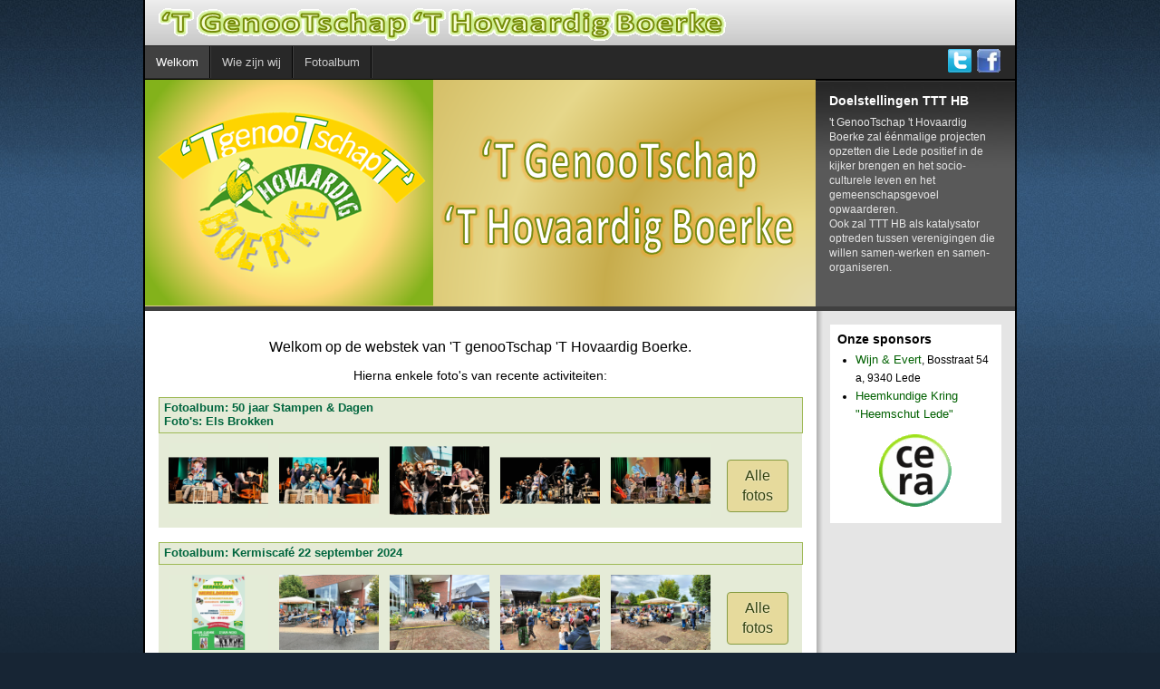

--- FILE ---
content_type: text/html; charset=UTF-8
request_url: https://ttthovaardigboerke.be/?currentpage=3
body_size: 2182
content:

<!DOCTYPE html>
<html xml:lang="nl" lang="nl" dir="ltr">
<head>
<title>TTT Hovaardig Boerke - welkom</title>
<meta http-equiv="content-type" content="text/html; charset=utf-8" />
<meta name="keywords" content="TTT Hovaardig Boerke, Lede" />
<meta name="description" content="welkom" />
<meta name="viewport" content="width=device-width,initial-scale=1"/>
<link rel="stylesheet" href="floatbox/floatbox.css" type="text/css" media="screen,projection" />
<link rel="stylesheet" href="css/js-image-slider.css" type="text/css" media="screen,projection" />
<link rel="stylesheet" href="css/main.css" type="text/css" media="screen,projection" />
<style type="text/css">
<!--
.rndcorners li { list-style: none; }
.rndcorners li:before { content: '\2022';/*round bullet*/ /*content:'\25A0';*/	/*square bullet*/
	display: block; position: relative; max-width: 0; max-height: 0; left: -20px; top: 0; color: #dfe1d4; font-size: 20px; }
-->
</style>
<script type="text/javascript" src="lib/jquery.min.js"></script>
<script type="text/javascript" src="floatbox/floatbox.js"></script>
<script type="text/javascript" src="lib/js-image-slider.js"></script>
<script type="text/javascript" src="lib/scripts.js"></script>
<script type="text/javascript">
<!--
//-->
</script>

</head>
<body>

<div id="mainpage"><div id="mp-header"><div id="mainlogo"><a href="index.php" title="&#39;T GenooTschap &#39;T Hovaardig Boerke"><img src="images/logo_top.png" alt="&#39;T GenooTschap &#39;T Hovaardig Boerke" height="38" width="627" /></a></div></div><div id="menubalk"><div id="menu"><ul><li class="active"><a href="index.php" title="Startpagina">Welkom</a></li><li class=""><a href="wiezijnwij.php" title="Over &#39;T GenooTschap &#39;T Hovaardig">Wie zijn wij</a></li><li class=""><a href="fotoalbum.php" title="">Fotoalbum</a></li></ul><div class="clear"></div></div><div id="soc_media"><a href="https://twitter.com/hovaardigboerke" target="_blank" title="TTT Hovaardig Boerke op facebook"><img src="images/twitter.png" alt="TTT Hovaardig Boerke op twitter" title="volg TTT Hovaardig Boerke op twitter" style="display:inline;" /></a>&nbsp;&nbsp;<a href="https://www.facebook.com/pages/TTT-Hovaardig-Boerke/500298010043289" target="_blank" title="TTT Hovaardig Boerke op facebook"><img src="images/facebook2.png" border="0" alt="TTT Hovaardig Boerke op facebook" title="TTT Hovaardig Boerke op facebook" style="margin-right: 16px;display:inline;" /></a></div></div><div class="clear"></div><div id="toppromo"><div id="toppromo-left"><div id="slider"><img src="images/banner1.png" alt="" /><!--<img src="images/banner2.png" /><img src="images/banner3.png" alt="" /><img src="images/banner4.png" alt="" />--></div></div><div style="width:186px;float:left;color:#e6e6e6;padding:15px 15px 0;line-height:1.4em;"><h3 style="color:#fff;margin-bottom:8px;">Doelstellingen TTT HB</h3>&#39;t GenooTschap &#39;t Hovaardig Boerke zal &eacute;&eacute;nmalige projecten opzetten die Lede positief in de kijker brengen en het socio-culturele leven en het gemeenschapsgevoel opwaarderen.<br />Ook zal TTT HB als katalysator optreden tussen verenigingen die willen samen-werken en samen-organiseren.</div><div class="clear"></div></div><div id="maincontent"><div id="content-left"><p style="text-align:center;font-size:1.3em;">Welkom op de webstek van &#39;T genooTschap &#39;T Hovaardig Boerke.</p><div id="divfotoalbum"><p style="text-align:center;font-size:1.2em;">Hierna enkele foto&#39;s van recente activiteiten:</p><div class="fotoalbumtitel">Fotoalbum: 50 jaar Stampen & Dagen<br>Foto's: Els Brokken</div><div class="floatbox fotoalbum" data-fb-options="group:1 colorTheme:silver padding:8"><div class="fotoalbumframe"><div class="fotoalbumItem"><a href="fotos/stamp_dagen2025/IMG_0004.jpg" title="" data-fb-options="caption2:`50 jaar Stampen & Dagen<br>Foto's: Els Brokken`"><img class="foto" alt="" src="fotos/stamp_dagen2025/IMG_0004.jpg" width="110" /></a></div><div class="fotoalbumItem"><a href="fotos/stamp_dagen2025/IMG_0006.jpg" title="" data-fb-options="caption2:`50 jaar Stampen & Dagen<br>Foto's: Els Brokken`"><img class="foto" alt="" src="fotos/stamp_dagen2025/IMG_0006.jpg" width="110" /></a></div><div class="fotoalbumItem"><a href="fotos/stamp_dagen2025/IMG_0009.jpg" title="" data-fb-options="caption2:`50 jaar Stampen & Dagen<br>Foto's: Els Brokken`"><img class="foto" alt="" src="fotos/stamp_dagen2025/IMG_0009.jpg" width="110" /></a></div><div class="fotoalbumItem"><a href="fotos/stamp_dagen2025/IMG_0012.jpg" title="" data-fb-options="caption2:`50 jaar Stampen & Dagen<br>Foto's: Els Brokken`"><img class="foto" alt="" src="fotos/stamp_dagen2025/IMG_0012.jpg" width="110" /></a></div><div class="fotoalbumItem"><a href="fotos/stamp_dagen2025/IMG_0021.jpg" title="" data-fb-options="caption2:`50 jaar Stampen & Dagen<br>Foto's: Els Brokken`"><img class="foto" alt="" src="fotos/stamp_dagen2025/IMG_0021.jpg" width="110" /></a></div><a class="nofloatbox" href="fotos.php?fotoid=18" style="float:left;"><button class="btnB"><span>Alle<br />fotos</span></button></a></div></div><div class="clear"></div><div class="fotoalbumtitel">Fotoalbum: Kermiscafé 22 september 2024</div><div class="floatbox fotoalbum" data-fb-options="group:2 colorTheme:silver padding:8"><div class="fotoalbumframe"><div class="fotoalbumItem"><a href="fotos/kermiscafe2024/DSC0010.jpg" title="" data-fb-options="caption2:`Kermiscafé 22 september 2024`"><img class="foto" alt="" src="fotos/kermiscafe2024/DSC0010.jpg" width="110" /></a></div><div class="fotoalbumItem"><a href="fotos/kermiscafe2024/DSC0026.jpg" title="" data-fb-options="caption2:`Kermiscafé 22 september 2024`"><img class="foto" alt="" src="fotos/kermiscafe2024/DSC0026.jpg" width="110" /></a></div><div class="fotoalbumItem"><a href="fotos/kermiscafe2024/DSC0038.jpg" title="" data-fb-options="caption2:`Kermiscafé 22 september 2024`"><img class="foto" alt="" src="fotos/kermiscafe2024/DSC0038.jpg" width="110" /></a></div><div class="fotoalbumItem"><a href="fotos/kermiscafe2024/DSC0062.jpg" title="" data-fb-options="caption2:`Kermiscafé 22 september 2024`"><img class="foto" alt="" src="fotos/kermiscafe2024/DSC0062.jpg" width="110" /></a></div><div class="fotoalbumItem"><a href="fotos/kermiscafe2024/DSC0054.jpg" title="" data-fb-options="caption2:`Kermiscafé 22 september 2024`"><img class="foto" alt="" src="fotos/kermiscafe2024/DSC0054.jpg" width="110" /></a></div><a class="nofloatbox" href="fotos.php?fotoid=16" style="float:left;"><button class="btnB"><span>Alle<br />fotos</span></button></a></div></div><div class="clear"></div><div class="fotoalbumtitel">Fotoalbum: 'T Markiz@T BierfesTival 2 22 en 23 juni 2024</div><div class="floatbox fotoalbum" data-fb-options="group:3 colorTheme:silver padding:8"><div class="fotoalbumframe"><div class="fotoalbumItem"><a href="fotos/bierfestival2024/DSC0001.jpg" title="" data-fb-options="caption2:`'T Markiz@T BierfesTival 2 22 en 23 juni 2024`"><img class="foto" alt="" src="fotos/bierfestival2024/DSC0001.jpg" width="110" /></a></div><div class="fotoalbumItem"><a href="fotos/bierfestival2024/DSC0028.jpg" title="" data-fb-options="caption2:`'T Markiz@T BierfesTival 2 22 en 23 juni 2024`"><img class="foto" alt="" src="fotos/bierfestival2024/DSC0028.jpg" width="110" /></a></div><div class="fotoalbumItem"><a href="fotos/bierfestival2024/DSC0042.jpg" title="" data-fb-options="caption2:`'T Markiz@T BierfesTival 2 22 en 23 juni 2024`"><img class="foto" alt="" src="fotos/bierfestival2024/DSC0042.jpg" width="110" /></a></div><div class="fotoalbumItem"><a href="fotos/bierfestival2024/DSC0046.jpg" title="" data-fb-options="caption2:`'T Markiz@T BierfesTival 2 22 en 23 juni 2024`"><img class="foto" alt="" src="fotos/bierfestival2024/DSC0046.jpg" width="110" /></a></div><div class="fotoalbumItem"><a href="fotos/bierfestival2024/DSC0070.jpg" title="" data-fb-options="caption2:`'T Markiz@T BierfesTival 2 22 en 23 juni 2024`"><img class="foto" alt="" src="fotos/bierfestival2024/DSC0070.jpg" width="110" /></a></div><a class="nofloatbox" href="fotos.php?fotoid=17" style="float:left;"><button class="btnB"><span>Alle<br />fotos</span></button></a></div></div><div class="clear"></div><p style="text-align:center;font-weight:bold;"><a href="fotoalbum.php">Naar het fotoalbum</a></p></div></div><div id="content-right"><div style="margin:15px;background-color:#fff;padding:8px;"><h3 style="font-size: 1.2em;padding-bottom: 5px;">Onze sponsors</h3><ul style="line-height: 20px;margin-left:20px;"><li><a href="http://www.sommelier.be/" target="_blank" title="Wijn en Evert">Wijn &amp; Evert</a>, Bosstraat 54 a, 9340 Lede</li><li><a href="https://www.heemschutlede.be/" target="_blank" title="Heemkundige Kring &quot;Heemschut Lede&quot;">Heemkundige Kring "Heemschut Lede"</a></li></ul><p style="text-align: center;"><a href="http://www.cera.be/" target="_blank"><img alt="Cera" title="Cera" src="images/logo_cera.png" height="80" width="80" style="margin: 0 auto 10px;" /></a></p></div></div></div><div class="clear"></div><div id="footer"><p>&copy; Copyright 2026&nbsp;&#39;T GenooTschap &#39;T Hovaardig Boerke&nbsp;&nbsp;-&nbsp;&nbsp;<a id="loginid" href="login.php">admin</a></p><p>Aangesloten bij de <a href="http://www.lede.be/" target="_blank">Cultuurraad van Lede</a></p><p><a id="privacyid" href="privacy.php">Bescherming van persoonsgegevens</a></p></div><div class="clear"></div></div></body>
</html>

--- FILE ---
content_type: text/css
request_url: https://ttthovaardigboerke.be/css/js-image-slider.css
body_size: 608
content:
#sliderFrame, #sliderFrame div { box-sizing: content-box; }
#slider, #slider .sliderInner { width: 740px; height: 250px;/* Must be the same size as the slider images */ }
#slider { background-color:white; position:relative; margin:0 auto; /*center-aligned*/ transform: translate3d(0,0,0); /*box-shadow: 0px 1px 5px #999999; */}
#slider a.imgLink, #slider .video { z-index:2; cursor:pointer; position:absolute; top:0px;left:0px;border:0;padding:0;margin:0; width:100%;height:100%; }
#slider .video { background:transparent url(video.png) no-repeat 50% 50%; }
#slider .mc-caption { position:absolute; width:100%; height:auto; padding:10px 0; left:0px; bottom:0px;top:auto; overflow:hidden;
	font: bold 14px/20px Arial; color:#EEE; text-align:center; background:rgba(0,0,0,0.3); }
#slider .mc-caption a { color:#FB0; }
#slider .mc-caption a:hover { color:#DA0; }
#slider .navBulletsWrapper  { top:320px; text-align:center; background:none; position:relative; z-index:3; }
#slider .navBulletsWrapper div { width:11px; height:11px; font-size:0;color:White;/*hide the index number in the bullet element*/
	background:transparent url(../images/bullet.png) no-repeat 0 0; display:none/*inline-block*/; *display:inline; zoom:1; overflow:hidden;cursor:pointer;
	margin:0 6px;/* set distance between each bullet*/ }
#slider .navBulletsWrapper .active { background-position:0 -11px; }
#slider img, #slider > b, #slider a > b { position:absolute; border:none; display:none; }
#slider .sliderInner { overflow:hidden; position:absolute; top:0; left:0; }
#slider > a, #slider video, #slider audio { display:none; }
#slider div { -webkit-transform: translate3d(0,0,0);transform: translate3d(0,0,0); }

--- FILE ---
content_type: text/css
request_url: https://ttthovaardigboerke.be/css/main.css
body_size: 1891
content:
html, body { width: 100%; height: 100%; max-height: 100%; margin: 0; padding: 0; }
body, html, div, ul, li, td, p { font-size: 12px; color: #000000; }
body, html, div, ul, li, td, h1, h2, h3, h4, h5, h6, p { font-family: verdana, tahoma, arial, sans-serif; }
pre, code { font-size: 1em; }
div { margin: 0 auto; }
img, object { border: 0; display: block; }
ul, ol, li, h1, h2, h3, h4, h5, h6, pre, form, blockquote, fieldset, input { margin: 0; padding: 0; }
div, span, img, form, h1, h2, h3, h4, h5, h6 { background-color: transparent; }
address { font-style: normal; }

.clear { clear: both; }
.inlineImg { display: inline; }
span.displaynone { display: none; }
del.displaynone { display: none; }

a { color: #006000; font-family: Trebuchet MS, sans-serif; font-size: 1.1em; text-decoration: none; }
a:hover { text-decoration: underline; }
td { white-space: normal; }
.tdright { text-align: right; }
.tdcenter { text-align: center; }
p { margin-bottom: 0; white-space: normal; }
p.fp { margin-top: 0; }			/*1e p met margin-top op 0 -> ff laat anders een bgimg van een div zakken*/ 
.p1 { margin: 0; margin-top: 8px; white-space: normal; }
.p2 { margin: 0; margin-top: 4px; white-space: normal; }
.plh1 { line-height: 16px; }
.plh2 { line-height: 18px; }

.rndcorners { -moz-border-radius: 25px; -webkit-border-radius: 25px; border-radius: 25px; -khtml-border-radius: 25px;
	border: 3px solid #a5aa9c; }

body { background: #172534 url(../images/bg-master.jpg) repeat-x fixed top left; }
#mainpage { width: 960px; margin: 0 auto; background-color: #fff; border-left: 2px solid #000000; border-right: 2px solid #000000; }
#mainlogo { height: 42px; padding: 8px 0 0 14px;;background: url(../images/toplogo_bg.png) repeat-x; }
#maincontent { display: -webkit-flex; display: flex; flex-direction: row; align-items: stretch; }
#content-left, #content-voll { background-color: #fff; width: 77%; padding: 15px; }
#content-voll { width: 100%; }
#content-right { width: 228px; background: #E5E5E5 url(../images/bg-rightside.png) left top repeat-y; }
#menubalk { height: 37px; background-color: #282828; border-bottom:solid 1px #000;  }
#menu { color: #fff; font-size: 1.1em; padding-top: 1px; float: left; z-index: 89; color: #f2f2f2; position: relative; background-color: #282828; }
#menu ul { margin: 0; padding: 0; clear: both; }
#menu ul li { margin: 0; padding: 0; float: left; position: relative; list-style-type: none; border-right: 1px solid #404040; }
#menu ul li a { color: #ccc; font-size: 1.1em; display: block; cursor: pointer; padding: 10px 12px;
	border-right: 1px solid #000; text-decoration: none; }
#menu ul li:hover > a { color: #fff; text-decoration: none; background-color: #404040; }
#menu ul li.active > a { color: #fff; background-color: #404040; }
#menu ul li:hover > ul { left: auto; right: auto; }
#menu ul ul { margin: 0; padding: 0; width: 200px; left: -999em; position: absolute; z-index: 1; background-color: #284d73; }
#menu ul ul li { width: 200px; }
#menu ul ul li a { border-top: 1px solid #366999; border-bottom: 1px solid #162c40; border-left: 1px solid #162c40; }
#menu ul li.hassub > a { padding-right: 18px; background: url(../images/icon-arrow-down.png) 98% center no-repeat; }
#menu ul ul ul { top: 0; margin-left: 199px; }
#menu ul ul li.hassub > a { padding-right: 16px; background: url(../images/icon-arrow-white.png) 98% center no-repeat; }
#menu ul ul li:hover > a { border-top-color: #1f3d59; background-color: #1f3d59; }
#menu ul ul li.active > a { border-top-color: #1f3d59; background-color: #1f3d59; }

.mailLocalMsgBox { margin: 26px; padding: 14px; background-color: #fff; border-radius: 10px; -moz-border-radius: 10px; -webkit-border-radius: 10px;
	border: solid 2px #ea9914; }

#soc_media { padding-top: 4px; float:right; }
#toppromo { border-bottom: 5px solid #404040; background: #595959 url(../images/bg-promo.jpg) left top repeat-x; }
#toppromo-left { float: left; }

#fototekst { margin: 0 8px 12px; }
.fotoalbumtitel, .fotoalbumkop { margin-top: 16px; color: #00663E; font-weight: bold; background: #E5EBD7; border: 1px solid #9EB956; } 
.fotoalbumtitel { padding: 3px 0 5px 5px; font-size: 1.1em; }
.fotoalbumkop { text-align: center; font-size:1.5em; line-height:1.5em; padding: 8px; margin-bottom: 10px; }
.fotoalbum { background-color: #E5EBD7; border: 1px solid #E5EBD7; float: left; width: 700px; padding: 4px; }
.fotoalbum div.fotoalbumItem { float: left; margin: 6px; background-color: #F6FAFB; }
.fotoalbum button.btnB { margin: 12px 0 0 12px; padding: 0; border: 0; background: transparent; cursor: pointer; }
.fotoalbum button.btnB::-moz-focus-inner { padding: 0; border: 0; }
.fotoalbum button.btnB > span{ display: block; color: #31410b; font-size:16px; text-shadow: 0 0 2px white; border: 1px solid #869c42; border-radius: 4px;
	padding: 6px 16px; line-height: 22px; background-color: #e6da9c; }
.fotoalbum button.btnB > span:hover { color: #fff; background-color: #698a18; text-shadow: none; }
.fotoalbum div.fotoalbumframe { display: flex; align-items: center; }
#fotonav { margin-top: -6px; }
#fotonav ul#navlist { font-family: sans-serif; }
#fotonav ul#navlist a { text-decoration: none; }
#fotonav ul#navlist, ul#navlist ul, ul#navlist li { margin: 0; padding: 0; list-style-type: none; }
#fotonav ul#navlist li { float: left; }
#fotonav ul#navlist li a { color: #fdf8bf; background-color: #c4a100; padding: 3px 8px; border: solid 1px #ffffff; }
#fotonav ul#navlist li a:hover { color: #fff; background-color: #397e1e; }
#fotonav ul#navlist li a#active { color: #000; background-color: #fcd000; border: solid 1px #ffffff; }
#fotonav ul#subnavlist { display: none; }
#fotonav ul#subnavlist li { float: none; }
#fotonav ul#subnavlist li a { padding: 0; margin: 0; }
#fotonav ul#navlist li:hover ul#subnavlist { display: block; position: absolute; padding-top: 5px; padding-left: 10px; }
#fotonav ul#navlist li:hover ul#subnavlist li a { display: block; width: 38em; border: none; padding: 4px 10px; }

.pagination { padding-top: 18px; text-align: center; font-size: 11px; font-family: Tahoma, Arial, Verdana, sans-serif; }
.pagination .morepages { font-size:1.4em; }
.pagination a { font-weight: bold; text-decoration: none; padding: 2px 5px; color: #00663E;
	border: 1px solid #9EB956; -moz-border-radius: 3px; -webkit-border-radius: 3px; border-radius: 3px; }
.pagination a:hover { background-color: #00e486; }
.pagination .selected { padding: 2px 5px; text-shadow: 1px 1px #3d3b3b; color: #fff;
	border: 1px solid #2086bb; background-color: #00663E; -moz-border-radius: 3px; -webkit-border-radius: 3px; border-radius: 3px; }

#footer { text-align: center; line-height: 1.4em; background-color: #fff; border-top: 1px solid #b3b3b3; padding: 8px; margin-bottom: 3px; }
#footer p { color: #595959; font-size: 0.9em; margin: 0; }
#footer #loginid { color: #00d400; }
#footer #privacyid {  }


--- FILE ---
content_type: text/javascript
request_url: https://ttthovaardigboerke.be/lib/scripts.js
body_size: 2673
content:
if (document.getElementById) {
//the surfer is using min IE5+ or NS6+
	var version="compatible"; 
}else{ 
	var version="upgrade";
} 
if (version=="upgrade") {
	alert("This site is designed for IE 5.5+ or Netscape 6x+ or Firefox 1.5+. "
	+ "Please upgrade or use one of these tree browsers to properly view this site.");
}

var isIE = (navigator.appName == "Microsoft Internet Explorer");
var IEversion = navigator.appVersion;
if (isIE) {
	IEversion = parseInt(IEversion.substr(IEversion.indexOf("MSIE")+4));
}else{
	IEversion = 0;
}
//alert("isIE=" + isIE + ", version=" + IEversion);

function isEmpty(aTextFld) {
	return ((trim(aTextFld.value).length==0) || (aTextFld.value==null));
}
function trim(strToTrim) {
	return strToTrim.replace(/^\s+|\s+$/g,"");
}
function ltrim(strToTrim) {
	return strToTrim.replace(/^\s+/,"");
}
function rtrim(strToTrim) {
	return strToTrim.replace(/\s+$/,"");
}
function isEmail(emailFld)
{
	frmValue = emailFld.value;
	var supported = 0;
	if (window.RegExp) {
		var tempStr = "a";
		var tempReg = new RegExp(tempStr);
		if (tempReg.test(tempStr)) supported = -1;
	}
	if (supported) {
		var reg1 = new RegExp("^[a-zA-Z0-9._%-]+@[a-zA-Z0-9-]+\.[a-zA-Z]{2,4}$");
		return (reg1.test(frmValue));
	}else{
		var SpecChar="!#$%^&*()\'+{}[]\|:;?/><,~`\"";
		var strlen = frmValue.length;
		if (strlen == 0) { return false; }
		for (var i=0;i<strlen;i++) {
		temp=frmValue.substring(i, i+1);
		if (SpecChar.indexOf(temp)>0) { return false; } }	
		return (frmValue.indexOf(".") > 0) && (frmValue.indexOf("@") > 0);
	}
}
function isNumeric(nbrfld)
{
	var reg1 = new RegExp("[^0-9]","g");	
	return (!reg1.test(nbrfld.value) || (nbrfld.value.length==0))
}
function isPostcode(nbrfld)
{	
	var reg1 = new RegExp("^[1-9]([0-9]{3})$","g");	
	return (reg1.test(nbrfld.value) && (nbrfld.value.length>0))
}	
function validDate(strDat)
{
	/* DESCRIPTION: Validates that a string contains only valid dates with 1 or 2 digit month, 1 or 2 digit day, 4 digit year.
		 Date separator can be ., -, or /. Ex. dd/mm/yyyy or dd-mm-yyyy or dd.mm.yyyy 
	*/
	var objRegExp = /^\d{1,2}(\-|\/|\.)\d{1,2}\1\d{4}$/;
	if (!objRegExp.test(strDat)) { return false; }else{
	var pos = strDat.indexOf("/"); if (pos>-1) { var strSep = strDat.substring(pos, pos+1) };
	pos = strDat.indexOf("-"); if (pos>-1) { var strSep = strDat.substring(pos, pos+1); }
	pos = strDat.indexOf("."); if (pos>-1) { var strSep = strDat.substring(pos, pos+1); }
	var arrayDate = strDat.split(strSep);
	var intDay = parseInt(arrayDate[0],10);
	//create a lookup for months not equal to Feb.
	var arrayLookup = { "01" : 31, "03" : 31, "04" : 30, "05" : 31, "06" : 30, "07" : 31, "08" : 31, "09" : 30, "10" : 31, "11" : 30, "12" : 31};
	//check if month value and day value agree
	if (arrayLookup[arrayDate[1]] != null) { if(intDay <= arrayLookup[arrayDate[1]] && intDay != 0) { return true; } }
	//check for February
	var intMonth = parseInt(arrayDate[1],10);
	if (intMonth == 2) { var intYear = parseInt(arrayDate[2]);
	if (intDay > 0 && intDay < 29) { return true; }else if (intDay == 29) {
	if ((intYear % 4 == 0) && (intYear % 100 != 0) || (intYear % 400 == 0)) { return true; } } } }
	return false;
}		// year div by 4 and ((not div by 100) or div by 400) -> ok
function convDate(dateStr, orgFormat, newFormat) {
	orgFormat = orgFormat.toUpperCase();
	newFormat = newFormat.toUpperCase();	 
	if (orgFormat.substring(0, 1) == "Y") { var reg = /^\d{2}|\d{4}(\-|\/|\.)\d{1,2}\1\d{1,2}$/ }
	else if (orgFormat.substring(1, 2) == "Y") { var reg = /^\d{1,2}(\-|\/|\.)\d{2}|\d{4}\1\d{1,2}$/ }
	else { var reg = /^\d{1,2}(\-|\/|\.)\d{1,2}\1\d{2}|\d{4}$/ }
	if (reg.test(dateStr) == false) { return false; }
	var parts = dateStr.split(RegExp.$1);
	var orgFrmt = orgFormat.split("/");
	var newFrmt = newFormat.split("/");
	var convItems = new Object();
	convItems[orgFrmt[0]] = parts[0];
	convItems[orgFrmt[1]] = parts[1];
	convItems[orgFrmt[2]] = parts[2];
//	var dt = new Date(parseFloat(yy), parseFloat(mm)-1, parseFloat(dd), 0, 0, 0, 0);
	return convItems[newFrmt[0]]+"/"+convItems[newFrmt[1]]+"/"+convItems[newFrmt[2]];
}
function setInputFilter(textbox, inputFilter) {
	["input", "keydown", "keyup", "mousedown", "mouseup", "select", "contextmenu", "drop"].forEach(function(event) {
		textbox.addEventListener(event, function() {
			if (inputFilter(this.value)) {
				this.oldValue = this.value; this.oldSelectionStart = this.selectionStart; this.oldSelectionEnd = this.selectionEnd;
			}else if (this.hasOwnProperty("oldValue")) { this.value = this.oldValue; this.setSelectionRange(this.oldSelectionStart, this.oldSelectionEnd);
			}else{ this.value = ""; }
    });
  });
}
function isCheckboxChecked(frm, groepnaam)
{
	for (i=0; i<frm(groepnaam).length; i++){
		if (frm(groepnaam)[i].checked==true) { return true; }
	}
	return false;
}
function wisfrm(form)
{
	var e=form.elements;
	var eTypes = "text;password;select-one";
	for (var i=0; i<e.length; i++) {
		if (eTypes.indexOf(e[i].type)>-1) { e[i].value=""; }
	}
}
function openPopup(url, w, h, t, l)
{
	if (typeof w==="undefined") { w = 10; }
	if (typeof h==="undefined") { h = 10; }
	var leftPos = ((typeof l==="undefined")?10:l);
	if (typeof t==="undefined") {
		var bw=w, bh=h, bl=180, bt=0, topPos, leftPos;
		if (document.all) {
			bw = document.body.clientWidth;
			bh = document.body.clientHeight;
			bl = window.screenLeft;
			bt = window.screenTop;
		}else if (document.layers) {
			bw = window.outerWidth;
			bh = window.outerHeight;
			bl = window.screenX;
			bt = window.screenY;
		}
		topPos = Math.floor((bh-h)/2) + bt;
		leftPos = Math.floor((bw-w)/2) + bl;
	}else{ 
		var topPos = t;
	}
	newwindow = window.open(url, "popupwin", "top="+topPos+",left="+leftPos+",height="+h+",width="+w+",scrollbars=yes");
	if (!newwindow.opener) newwindow.opener = self;
	if (window.focus) { newwindow.focus(); }
	return false;
}
function copyToClipboard(TextToCopy) {
	var TempText = document.createElement("input"); TempText.value = TextToCopy;
	document.body.appendChild(TempText); TempText.select(); document.execCommand("copy");
	document.body.removeChild(TempText);
}
var sfHover = function()
{
	for (var i=0; i<arsfHover.length; i++) {
		document.getElementById(arsfHover[i]).onmouseover=function() { this.className+=" sfhover"; }
		document.getElementById(arsfHover[i]).onmouseout=function() { this.className=this.className.replace(new RegExp(" sfhover\\b"), ""); }
	}
}
function formatDate(dtObj, sep)
{
	var dag = ((dtObj.getDate()<10)?"0":"")+dtObj.getDate(), maand = (dtObj.getMonth()+1); maand = ((maand<10)?"0":"")+maand;
	return (dag+sep+maand+sep+dtObj.getFullYear());
}
jQuery.fn.putCursorAtEnd = function() {
  return this.each(function() {
		var $el = $(this),
		el = this;
		if (!$el.is(":focus")) { $el.focus(); }
		if (el.setSelectionRange) {
			var len = $el.val().length * 2;
			setTimeout(function() { el.setSelectionRange(len, len); }, 1);
		}else{ $el.val($el.val()); }
		this.scrollTop = 999999;			// Scroll to the bottom, in case we're in a tall textarea (necessary for Firefox and Chrome)
	});
};


--- FILE ---
content_type: text/javascript
request_url: https://ttthovaardigboerke.be/floatbox/floatbox.js
body_size: 3962
content:
/*
* Floatbox 8.1.2 - 2018-11-29
* Copyright (c) 2018 Byron McGregor
* License: MIT (see LICENSE.txt for details)
* Website: https://floatboxjs.com/
*/
!function(d,p,g,h){var t,n,e,r,o,a=window,m=a.document,v=a.fb||{},b=v.data||{},y=[],i=RegExp,s=Array.isArray,l=Date.now,x=(e=a.screen,r=m.documentElement.clientWidth,o=e.width==r?e.height:m.documentElement.clientHeight,r<512||o<512),f=a.fbOptions||{},$={},c=[],u=[],w=s(f.ready)?f.ready:[],E={},L={},O={},C=re(a.location.href),j=re(f.scriptPath||H("script",0,-1).src),N=j.$,T=/\s+/g,M="floatbox";function S(e){if(u.push(e),n=n||"loading"!=m.readyState)for(;u.length;)ne(u.shift())}function _(e,t){if((t?c:w).push(e),b.Z&&n)for(w=c.concat(w),c.length=0;w.length;)ne(w.shift())}function z(){var e,t,n,r=[].slice.call(arguments),o=1<r.length&&r.shift()||{};for(n=0;n<r.length;n++)for(t in e=r[n])e[t]!==h&&(o[t]=e[t]);return o}function D(e,t){var n,r,o=typeof e;try{!!e===e||+e===e||""+e===e?n=o:e?e==e.window?n="window":(r=ae(e))&&(n=e==r.document?"document":"node"):n=""+e}catch(e){}return n||(n=/\s(\w+)/.exec({}.toString.call(e))[1].toLowerCase()),t&&(n=-1<(s(t)?t:[t]).indexOf(n)),n}function q(e,t){var n,r=t||a,o=[r],i=e;if(e&&"string"==typeof e)for(i=g,e=ce(e,"#",""),t||((r=a.parent)!=a&&o.push(r),o=o.concat(H("iframe"))),n=0;!i&&n<o.length;n++)i=(r=ae(o[n],"document"))&&r.getElementById(e);return i}function H(e,t,n){e=s(e)?e.join(","):""+e;var r,o,i,a=ae(t=q(t),"document")||m,f=[];le(t)&&(i=(o=G(t,"id"))||"fb"+l(),e=(r="#"+(t.id=i)+" ")+ce(e,/,/g,","+r));try{f=[].slice.call(a.querySelectorAll(e))}catch(e){}return r&&G(t,"id",o),+n===n&&(f=f[n<0?n+f.length:n]),f}function P(e,t,n){var r,o,i,a,f;if(s(e)){for(f=0;f<e.length;f++)P(e[f],g,n);P(g,t)}else(r=q("fb"+e))?(se(r),ne(E[e]),he(E,e)):!e||+e===e||!n&&L[e]?t&&(""+t===t?o="text":ne(t)):(o="src",L[e]=d);o&&(i=l(),(r=fe("script")).id="fb"+i,"src"==o?(r.async=p,a=R(r,["load","error"],function(){Z(a),P(i)}),E[i]=t):e=t+";fb.require("+i+")",r[o]=e,se(r,m.head))}function R(e,t,n,r,o){var i;if(e=q(e)||H(e))if(o=o||[e,t,n,r],s(e))for(i=e.length;i--;)R(e[i],t,n,r,o);else if(s(t))for(i=t.length;i--;)R(e,t[i],n,r,o);else e.addEventListener&&!/^on/.test(t)?e.addEventListener(t,n,r):e[t]=n;return o}function Z(e,t,n,r){var o;if(e=q(e)||H(e))if(n)if(s(e))for(o=e.length;o--;)Z(e[o],t,n,r);else if(s(t))for(o=t.length;o--;)Z(e,t[o],n,r);else e.removeEventListener&&!/^on/.test(t)?e.removeEventListener(t,n,r):e[t]=g;else if(s(e))if(!e[2]||s(e[2]))for(o=e.length;o--;)Z(e[o]);else Z.apply(a,e)}function A(e,t,n){e&&(t&&e.stopPropagation&&e.stopPropagation(),n!==p&&e.preventDefault&&e.preventDefault())}function B(e){var t=[];return(e=q(e))&&(e.classList?t=[].slice.call(e.classList):e.className&&(t=e.className.split(T))),t}function I(e,t){return!!t&&-1<B(e).indexOf(t)}function V(e,t,n){var r,o;if((e=q(e)||H(e))&&t&&(t.split&&(t=t.split(T)),s(t)))if(s(e))for(o=e.length;o--;)V(e[o],t,n);else for(o=0;o<t.length;o++)(r=t[o])&&(e.classList?e.classList[n?"add":"remove"](r):n?I(e,r)||(e.className=me((e.className||"")+" "+r)):e.className&&(e.className=me(ce(e.className,T,"  ",i("(^| )("+r+")( |$)","g"),"$1$3"))))}function Y(e,t){V(e,t,d)}function k(e,t){V(e,t,p)}function G(e,t,n){var r,o;if(e=q(e)||H(e),s(e))for(o=0;o<e.length;o++)r=G(e[o],t,n);else if(D(t,"object"))for(o in t)G(e,o,t[o]);else t&&(r=e[(n===g?"remove":n===h?"get":"set")+"Attribute"](t,n));return r}function U(e,t){e=q(e);var n,r,o,i,a,f,s,l,c,u=[];function d(e){A(e),v.start(this)}if(i=$._){for(le(e)||(e=m.body,y.length=0),I(e,M)?u=[e]:i.activateMedia!==p&&(i.autoGallery!==p&&((f=oe(e)).group=f.group||"autoGallery",G(e,"data-fb-options",ie(f))),u=[e]),u=u.concat(H("."+M,e)),l=0;l<u.length;l++)if(!le(n=u[l],["a","area"])){for(Y(f=oe(n),G(n,"class")),k(f,M),f.className||he(f,"className"),a=B(f),c=0;c<a.length;c++)f=z({},$.$[a[c]],f);for(r=H(["a","area"],n),c=0;c<r.length;c++)s=(o=r[c]).href,I(o,"nofloatbox")||/^mailto:/.test(s)||!I(n,M)&&!re(s).Y||(G(o,"data-fb-inherit",ie(z(oe(G(o,"data-fb-inherit")),f))||g),Y(o,M))}for(r=H("a."+M+",area."+M,e),l=0;l<r.length;l++)o=r[l],y[o.fbx]||(b.$(o,t),o.onclick||R(o,"onclick",d))}}function W(e,t){var n,r=["&","&amp;",'"',"&quot;",">","&gt;","<","&lt;"],o=e+"";for(t&&r.reverse(),n=0;n<r.length;n+=2)o=ce(o,i(r[n],"g"),r[n+1]);return o}function X(e){return W(e,d)}function F(e,t){return e=W(X(e)),t&&(e=W(e)),e}function J(e){var t,n,r,o=[];if(le(e=m.forms[e]||q(e),"form")&&(e=b.Z?v.getFormValues(e):{}),D(e,"object"))for(t in e)for(n=e[t],s(n)||(n=[n]),r=0;r<n.length;r++)o.push(pe(t)+"="+pe(n[r]!==h?ce(""+n[r],/\r?\n/g,"\r\n"):""));return ce(o.join("&"),/%20/g,"+")}function Q(e){var t,n,r={},o=ce(X(e=""+e===e?e:""),/^\?/,"",/\+/g,"%20",/%25/g,"%").split("&");for(n=0;n<o.length;n++)ue(r,ge((t=/([^=]*)=?(.*)/.exec(o[n]))[1]),ge(t[2]));return r}function K(e,t){try{q(e).innerHTML=t||""}catch(e){}}function ee(e,t,n,r){te(n,r=r||O),r[n]=setTimeout(function(){te(n,r),ne(e)},t||13)}function te(e,t){e&&(t=t||O,clearTimeout(t[e]),he(t,e))}function ne(e,t){var n;return(e=a[e]||e)&&("string"==typeof e?P(g,e):"function"==typeof e?n=e.apply(a,s(t)?t:[t]):s(e)&&(n=ne(e.shift(),e))),n}function re(e,t){e=fe("div",'<a href="'+F(e)+'"></a>').firstChild.href,t=t||{};var n,r,o=/([^?#]*)(\??[^#]*)(#?.*)/.exec(e),i=o[1],a=o[2],f=o[3],s=i.split("/"),l=s[s.length-1].split("."),c=(1<l.length&&l.pop()||"").toLowerCase(),u=/\/\/\//.test(e)?2:1,d=s[u+1]||"",p=Q(a),g={z:s.slice(0,u+2).join("/"),$:s.slice(0,-1).join("/")+"/",Z:l.join("."),y:f,w:i};for(n in p)he(t,n);return(r=J(t))&&(a+=(a.length?"&":"?")+r),z(g,{X:i+=a,_:i+f,x:Q(a),Y:/jpe?g|png|gif|webp/.test(c)?"image":"mp4"==c||/\b(youtu\.?be|vimeo)\b/i.test(d)?"video":"pdf"==c?"pdf":""}),g}function oe(e){var t,n,r,o,i,a={},f=D(e),s=[],l=/(`|~)([\s\S]*?)\1/g,c={true:d,false:p,null:g,default:h,auto:h,yes:d,no:p,max:"100%"};function u(e){var t=+ce(e,/px$/,"");return e in c?c[e]:t!=t?e:t}if("string"==f){for(e=X(e);r=l.exec(e);)s.push(r[2]);for(i=(t=(e=me(ce(e,l,"```",/\s*[:=]\s*/g,":",/[;&,]/g," "))).split(T)).length;i--;)(n=t[i].split(":"))[0]&&n[1]&&(a[n[0]]="```"==n[1]?s.pop()||"":u(ce(n[1],/^(['"])(.+)\1$/,"$2")))}else if("object"==f)for(o in e)a[o]=u(e[o]);else"node"==f&&z(a,oe(G(e,"data-fb-inherit")),oe(G(e,"rev")),oe(G(e,"data-fb-options")));return(t=x&&a.mobile)&&z(a,oe(t)),he(a,"mobile"),a}function ie(e){var t,n,r,o="";for(t in e)D(n=e[t],"object")&&(n=ie(n)),/[:=&;,\s]/.test(n)&&(n=(r=/`/.test(n)?"~":"`")+n+r),o+=t+":"+n+";";return F(o)}function ae(e,t){e=q(e);try{return e=(e=e.document||(e.documentElement||e).ownerDocument).defaultView[t||"self"]}catch(e){}}function fe(e,t){var n=m.createElement(e);return"a"==e&&Y(n,"nofloatbox"),t&&K(n,t),n}function se(e,t,n){if(e=q(e))if(t)try{return t.insertBefore(e,n||g)}catch(e){}else(t=e.parentElement)&&t.removeChild(e)}function le(e,t){var n=(e&&e.tagName||"").toLowerCase();return t&&(s(t)?t:[t]).indexOf(n)<0&&(n=""),n}function ce(){var e,t=[].slice.call(arguments),n=t.shift();if(""+n===n)for(e=0;e<t.length;e+=2)n=n.replace(t[e],t[e+1]);return n}function ue(e,t,n){t in e?(s(e[t])||(e[t]=[e[t]]),e[t].push(n)):t&&(e[t]=n)}function de(e,t){try{e=a[(t?"en":"de")+"codeURIComponent"](e)}catch(e){}return e}function pe(e){return de(e,d)}function ge(e){return de(e,p)}function he(e,t){delete(e||{})[t]}function me(e){return ce(e.trim(),T," ")}function ve(r,o){return function(e,t,n){_(function(){(o||v)[r](e,t,n)},d)}}function be(){function e(e){var t,n={};for(t in e)n[t]=oe(e[t]);return n}t=v.fbOptions||{},f=a.fbOptions||{},z($,{_:z(oe(t.global),x&&oe(t.mobile),oe(a.fbPageOptions),oe(f.global),x&&oe(f.mobile)),z:e(z(oe(t.type),oe(a.fbTypeOptions),oe(f.type))),$:e(z(oe(t.className),oe(a.fbClassOptions),oe(f.className)))}),k(m.documentElement,M),M=$._.floatboxClass||M,U(),P(!b.z&&ce(j._,j.$+j.Z,j.$+"core"),function(){b.z()})}Y(m.documentElement,M),a.fb=z(v,{data:b,version:"8.1.2",build:"2018-11-29",path:N,docReady:S,ready:_,activate:U,$:q,select:H,require:P,extend:z,addEvent:R,removeEvent:Z,stopEvent:A,serialize:J,deserialize:Q,getClass:B,hasClass:I,addClass:Y,removeClass:k,attr:G,typeOf:D,encodeHTML:F,decodeHTML:X,smallScreen:x,start:ve("start"),ajax:ve("ajax"),animate:ve("animate"),preload:ve("preload"),setInnerHTML:K,DOMReady:S,executeJS:P,getByTag:H}),z(b,{$:ve("$",b),w:ee,W:te,v:ne,V:re,u:oe,U:ie,t:ae,T:fe,s:se,S:le,r:ce,R:ue,q:he,Q:y,y:{},o:{},O:{},n:{},Y:[],x:{},X:[],_:$,p:O,P:C}),S([Z,R(m,"DOMContentLoaded",S)]),ee(function(){P(!v.fbOptions&&ce(j._,j.$+j.Z,j.$+"fbOptions"),[S,be])})}(!0,!1,null);

--- FILE ---
content_type: text/javascript
request_url: https://ttthovaardigboerke.be/floatbox/core.js
body_size: 24199
content:
!function(no,ro,ao,fo){var lo,ho,so,co,y,po,uo,bo,go,z,x,C,_,mo,wo,vo,yo,f,n,r,T,xo,Co,_o,e,P,zo,To,Po,g,ko,Wo,Mo,Ho,$o,Lo=window,No=Lo.document,So=Lo.fb,u=So.data,a=So.activate,Io=So.$,Eo=So.select,l=So.require,Oo=So.extend,Bo=So.addEvent,Ro=So.removeEvent,Zo=So.stopEvent,h=So.serialize,k=So.getClass,s=So.hasClass,Vo=So.addClass,Fo=So.attr,qo=So.typeOf,Yo=So.encodeHTML,Xo=So.decodeHTML,W=So.path,Ao=So.smallScreen,jo=u.w,Do=u.W,Ko=u.v,Qo=u.V,Uo=u.u,Jo=u.U,Go=u.t,ti=u.s,ei=u.S,oi=u.r,b=u.R,ii=u.q,o=u._,v=u.p,ni=Date.now,M=Array.isArray,i=Math,m=1/0,ri=i.max,ai=i.min,fi=i.ceil,li=i.floor,hi=i.abs,H=i.pow,si=function(t){return i.random()*(t+1)<<0},di={},$=[],ci=[],d={},pi=[0,0,0,0],ui=["caption","caption2","header","footer"],bi="about:blank",gi=/<.+>/,mi=77777,L=6;function wi(t){var e,o,i;if(t===fo){for(i=Ho.length;i--;)(e=Ho[i]&&Ho[i].z)&&(e.fbx=e.tip=fo,Ro(e,["touchend","click","contextmenu","mouseover","mouseout"],Yi));Ho.length=0}o=N(t),t!==ro&&a(t,o),function(t,e){var o,i,n,r,a;for(a=0;a<t.length;a++)o=t[a],i=s(o,f),(n=Uo(Fo(o,"data-fb-"+(i?"context":"tooltip")))).source&&!Ho[o.tip]&&(Vo(n,k(o)),n.Z=i?Y:X,(r=w(ao,e,n))&&(r.z=o,r.m=no,r.M=!i,o.tip=Ho.length-1,(n=r.Z).modal=n.sameBox=ro,n.resizeTime=0,n.group=ao,Bo(o,i?["touchend","right"!=n.contextMouseButton&&"click","left"!=n.contextMouseButton&&"contextmenu"]:["mouseover","mouseout",!ei(o,["a","area"])&&"touchend"],Yi)))}(Pi([f,n],t),o),Xi(Eo('a[class*="fbPop"]',t),o),function(t){var e,o,i,n,r,a,f,l,h,s,d;for(s=0;s<t.length;s++)if((e=t[s])&&!$[e.fbx]){var c=[],p=Oo({},z,Uo(e)),u=[].slice.call(e.children);for(d=0;d<u.length;d++)l=u[d],(o=ei(l,["img","div","a"]))&&("img"==o?l=$i(n=l,"div"):n=Eo("img",l,0),(r=Fo(n,"data-fb-src")||/\.(jpe?g|png|gif|webp)\b/i.test(Fo(n,"longdesc"))&&r||Fo(n,"src"))&&((a=Eo("span",l,0))||(i=p.titleAsCaption!==ro&&Fo(n,"title")||p.altAsCaption&&Fo(n,"alt")||"")&&(a=zo("span",i),ti(a,l)),c.push({Z:l,z:r,_:n,$:a})));if(1<c.length){var b=Vi(p.cycleZoom,.2),g=Vi(p.cyclePauseOnClick,p.cycleEnableClick),m=g&&p.cycleShowControls!==ro&&(p.cycleControlsPos||"bl");L=p.cycleInterval||L,f=ti(zo("i"),e),Ci([ti(zo(o=b?"canvas":"img"),f),ti(zo(o),f),f],["position","absolute","left",0,"top",0,"padding",0,"borderWidth",0,"margin",0,"width","100%"]),l=m&&ti(zo("i"),e),Vo(l,"fbCyclerControl"),e.fbx=h=$.length,$.push({Z:e,y:c,$:c.length-1,_:g&&p.cycleStartPaused,Y:l,x:f,z:{step:1},X:Vi(p.cycleFadeTime,1.7),w:b,W:p.cycleEasing||1.4,v:p.cycleInflection,V:m}),K(h,0,no),Bo(e,g?["touchend","click"]:p.cyclePauseOnHover?["mouseover","mouseout"]:ao,A)}}$.length&&!v[6]&&jo(D,377*L,6)}(Pi(r,t))}function c(t){t=No.forms[t]||Io(t);var e,o,i,n,r,a,f,l,h,s,d,c={},p={};if(ei(t,"form"))for(e=Eo("*",t),s=0;s<e.length;s++)if(i=!(o=e[s]).disabled&&o.name)if(n=o.value,r=ei(o),a=(Fo(o,"type")||"").toLowerCase(),h=0,To._&&zi(o,To.Z)&&("image"==a&&(h="keydown"==To._?Ni(To.$,To.z):Si(o)),r=a="input"),"input"==r){if(["file","image","reset","submit"].indexOf(a)<0){if("radio"==a)if(p[i])i=ao;else{for(p[i]=no,n=ao,d=(f=Eo('input[name="'+i+'"]',t)).length;!n&&d--;)f[d].checked&&(n=f[d].value);n||(i=ao)}else"checkbox"==a&&(o.checked?n=n||"on":i=ao);i&&(h?(c[i+".x"]=fi(To.$-h.left),c[i+".y"]=fi(To.z-h.top)):b(c,i,n))}}else if("select"==r)for(f=Eo("option",o),d=0;d<f.length;d++)(l=f[d]).selected&&b(c,i,Fo(l,"value")!==ao?l.value:l.text);else"textarea"==r&&(c[i]=n);return c}function vi(t,e){var o,i,n=Si(t=Io(t),e),r=["left","bottom","right","top"],a=Ni("padding","","border","Width","margin","");for(o in a)for(n[o]={},i=r.length;i--;)n[o][r[i]]=xi(t,o+"-"+r[i]+a[o],no);return n}function yi(t){var e=(t=t||xo).document.documentElement,o=t.visualViewport;return Ni(o?[o.pageLeft,o.pageTop,o.width,o.height]:[t.pageXOffset||0,t.pageYOffset||0,ai(e.clientWidth||mi,t.innerWidth||mi),ai(e.clientHeight||mi,t.innerHeight||mi)])}function xi(t,e,o){var i,n,r,a;if((t=Io(t))&&(n=(n=Lo.getComputedStyle)&&ei(t)?n(t):t.style))if(e)i=n[qi(e)],o&&(i=Z(i));else{if(!(i=n.cssText||"")){for(e in r={},n)(""+(a=/[a-z]/i.test(e)&&["cssText","length"].indexOf(e)<0&&n[e])===a&&a||+a===a)&&(r[qi(e,no)]=a);for(e in r)i+=e+":"+r[e]+";"}i=oi(i,/-?(webkit|ms|moz)-[^;]+;/g,"")}return i}function Ci(t,e,o){var i,n;if(t=Io(t)||Eo(t),M(t))for(n=t.length;n--;)Ci(t[n],e,o);else if(i=t&&t.style)if(""+e===e)+o===o&&(o+="opacity"==e||"zIndex"==e?"":"px"),o=o?""+o:"",i[e]=o,"overflow"==e&&(i.overflowX=i.overflowY=o);else for(e in o=Oo({},Ni(e),Ni(o)))Ci(t,e,o[e])}function _i(t,e){var o,i,n,r=-1;for(n=$o.length;n--;)(i=$o[n])&&i._&&(t?i.name==t&&(o=i):i.$>r&&(r=i.$,o=i));return o&&e&&!o.Z?ao:o}function N(t){var e,o,i;for(i=$o.length;i--;)if((e=$o[i])&&e._&&(o=e.fbContent&&e.fbContent.contentWindow,zi(e.fbMain,t)||t==o||Go(t)==o))return e}function zi(t,e){t=Io(t),e=Io(e);var o,i=Go(t),n=Go(e);return i&&n&&(t=t.documentElement||t,e=e.documentElement||e,ei(e)||(e=e.parentElement),o=n==i?t.contains(e):zi(t,n.frameElement)),o}function Ti(t,e,o){var i,n,r,a,f,l,h="",s=(t=Io(t)||{}).outerHTML,d=ei(t,"iframe"),c=Go(d?t.contentWindow:t,"document"),p=po?Ni("width",815,"height",745):Si(t);if(u.N=function(){(i=this).document.body.focus(),Ko(o.beforePrint,i)!==ro&&jo(function(){i.print(),i.close()})},c){for(d&&(s=(t=c.body).innerHTML,n=(n=Fo(t,"style"))&&n.cssText||n),r=Ii("$",ro,["href",P.$]),s=Ii("body",oi(s,/<script[^>]*>([\s\S]*?)<\/script>/gi,""),["style",n]),a=Ii("script",'opener.fb.addEvent(self,"load",opener.fb.data.N)'),f=Eo(["link","style"],c),l=0;l<f.length;l++)h+=f[l].outerHTML;h+=Ii("style","html,body{border:0;margin:0;padding:0}"+(d?"html":"body")+"{background:"+xi(t.parentElement,"backgroundColor")+"}"),e&&(/\.css(\?|$)/i.test(e)?h+=Ii("link",ro,["rel","stylesheet","href",e]):h+=Ii("style",e)),Zi(Ii("head",r+h+a)+s,no,"width="+p.width+",height="+p.height)}}function Pi(t,e,o){return t=M(t=t||"")?t.join(",."):oi(t,/\s+/g,"."),Eo("."+t,e,o)}function p(t){try{return Lo.JSON.parse(t)}catch(t){}}function ki(t,e){var o,i,n,r,a,f,l,h,s,d;if(e=Uo(e),t=t?Ho[t.fbx]||t:e.source){for(M(t)||(t=[t]),d=t.length;d--;)(r=t[d])&&(o=r._?r:w(r,no,e));if(n=o&&o._){if(i=Oo({},o.Z,e),!o.u){for(d=Ho.length;d--&&(!o.u||o._!=n);)(h=Ho[d])&&h.Z.group==i.group&&(o=h);Oo(i,o.Z,r.Z)}if(i.newWindow)Zi(o.U?n:Ii("body",o.w?Io(n):n));else{if(a=_i()){if(!a.Z)for(d=$o.length;d--;)(h=(l=$o[d])&&l.z)&&!l.Z&&h._==n&&h.z==o.z&&(l.x(),s=no);f=i.sameBox&&a.z&&!a.z.m}s||(f||(a=function(N){var l,S,M,r,H,$,s,L,I,E,O,B,m,w,d,R,Z,V,F,q,c,Y,p,u,X,b,g,v,A,j,y,x,C,_,z,T,P,D,K,k,W,Q,U,J,G,tt,et,ot,it,nt,rt,at,ft,lt,ht,st,dt,ct,pt,ut,bt,gt,mt,wt,vt,yt,xt,Ct,_t,zt,Tt,Pt,kt,h,Wt,Mt,Ht,$t,a,f,Lt,Nt,St,It,Et,Ot,Bt,Rt,Zt,Vt,Ft,qt,Yt,Xt,At,jt,Dt,Kt,Qt,Ut,Jt,Gt,te,ee,oe,ie,ne,re,ae,fe,le,he,se,de,ce={},pe=$o.length,ue=[],be={},ge=[],me=[],we={},ve={},ye={},xe={},Ce=Ni(pi),_e=[],ze=[],Te=[],Pe=0,ke={},We=[];function Me(t,e){var o,i,n,r=ue[t="prev"==t?a:"next"==t?f:+t];if(e||t!=M)if(r)o=Oo(r.Z),4==ce._&&Ko(be.beforeItemEnd,ce)!==ro&&Ko(o.beforeItemStart,ce)!==ro&&(Lt=S,Nt=M,St=be,ce.z=S=r,M=t,be=o,Do(1,we),eo(Lt),Ko(St.afterItemEnd),ce._=3,Re(Ve)||Ve());else if(rt&&ce._)if(i=O.afterSlideshow,Pe<at||"loop"==i)nt||No.hidden||Me("next");else if("stop"==i){for(He(no),n=at;n--;)ue[n].S=ro;Pe=0}else $e()}function i(t,e,o){t=Ni(t);var i,n=Ni(+te,+te,+ee,+ee);if(4==ce._){for(i in n)t[i]===no&&(t[i]=xe[i]),t[i]===fo?n[i]||(Ce[i]=0):(Ce[i]=0,Xt&&("width"!=i||t.height||(t.height=Fi(t.width,Po.width)/Xt,Ce.height=0),"height"!=i||t.width||(t.width=Fi(t.height,Po.height)*Xt,Ce.width=0)));!S.y||t.width&&t.height||Ye(fe),S.$&&Ci(fe,[0,0,"100%","100%"]),ye=Oo({},ve,t),xe={},r=e,ce._=5,Fe([je,fo,o])}}function He(t){rt&&(nt=t,Do(1,we),Ci(ce.fbPlay,"display",t?"":"none"),Ci(ce.fbPause,"display",t?"none":""),t||Me("next"))}function $e(t,e){var o,i,n,r,a,f,l;if(e||(S&&1<ce._||ce.fbSlowLoad.parentElement)&&(ke.active?jo([$e,t],77,3,we):Ko(be.beforeItemEnd,ce)!==ro&&Ko(O.beforeBoxEnd,ce)!==ro&&(ce._=0,e=1)),1==e){for(n in we)Do(n,we);if(h&&(Ci(Co.documentElement,["marginRight","","overflow",""]),xo.scroll(Po.left,Po.top)),o=Si(le),i=!le.clientWidth||pe&&t===no||o.left>Po.width||o.top>Po.height||o.right<0||o.bottom<0,!N&&!i)for(l=$o.length;l--;)(r=$o[l])&&r!=ce&&r.fbMain&&!r.Z&&(i=no);i&&(It=0,Ci(se,"display","none")),ae=ae&&It&&Vi(be.zoomSource,S.$&&S._||ae),De(ro),Bt&&(Bt=0,Ne()),Ai(a=Go(S.z)&&S.z),Ut=Ze("start"==p?Qt:S,ae),ji(a),p||Ut.width||(Ut=Ze(Qt,ae)),ae?oo([$e,t,2]):Xe(function(){Ci([he,ce.fbHeader,ce.fbFooter,ce.fbOuterClose],"display","none"),ti(fe),Dt&&Ke(["fbMain",(o=Si(se)).x-jt/2-vt+Po.left,o.y-jt/2-vt+Po.top,jt,jt],0,It,o.width<o.height?"x":"y"),Ke(["fbMain",Ut.left+Ut.width/2,Ut.top+Ut.height/2,0,0],[$e,t,2],It)})}2==e&&(Ci(se,"display","none"),ce.fbFloater.src=ae||mo,eo(S),de?Ke(["fbOverlay","opacity",0],[$e,t,3],Tt):e=3),3==e&&(Ci(de,"display","none"),ae?Ke(["fbFloater","opacity",0],[$e,t,4],.3):e=4),4==e&&(ce.fbFloater.src=mo,Ko(be.afterItemEnd),io(),S.q&&(S._=S.q),Ko(O.afterBoxEnd),t&&t.call&&Ko(t),(r=t===no&&_i())&&r.end(t),"self"==(f=""+t===t&&t||be.loadPageOnClose||O.loadPageOnClose)?xo.location.reload(no):"back"==f?xo.history.back():f&&(xo.location.href=f))}function Le(t,e,o,i,n,r){var a;if(t)return a=ce[t]=zo(o||"div"),(i=i&&lo[i]||"")&&u&&Vt!==ro&&!Mo[t]&&(a.title=i),n&&(n=zo("i",ho[n]),Vo(n,"fbIcon"),r&&(a.innerHTML=Ii("span",Ft?/\S*/.exec(i)[0]:"",["class","fbText"]),Ci(n,"padding"+r,".5em")),ti(n,a,"Right"==r&&a.firstChild),ge.push(Bo(a,["onmouseover","onmouseout"],Be)),Ci(a,"color",ie)),a.fbName=t,Vo(a,["fbx",t,/_/.test(t)&&t.split("_")[0]]),Ci(a,["boxSizing","content-box","transitionDuration","0s"]),"a"==o&&(a.href="",ge.push(Bo(a,"onclick",Zo))),"iframe"==o&&(Fo(a,Ni("allowFullScreen","","allow","autoplay","scrolling",uo?"no":oi(_t,"hidden","no","scroll","yes"),"frameBorder",0)),a.src=bi),"img"==o&&(a.alt="",a.src=mo),ce[t]=a,_e.push(t),e&&ti(a,e),a}function Ne(){var t,e,o,i="";Bt&&("drop"==Rt?(t=1,o=-.3):"halo"==Rt?(t=0,o=.7):(t=.25,o=.45),t=li(t*Bt),e=li(.8*Bt),o=li(o*Bt),i=[t,t,e,o,"rgba(0,0,0,"+Ot+")"].join("px ")),Ci(se,"boxShadow",i)}function Se(){var t=["fbOverlay","fbMain","fbPrevPanel","fbNextPanel","fbPrev2","fbNext2","fbResizer","fbFloater","fbOuterClose","fbDragger"],e=O.zIndex||mi,o=t.length;for(e+=o*ce.$-o+1;o--;)Ci(ce[t[o]],"zIndex",e+o)}function Ie(){var e,o,i,n,r,a,f,l,h,s,d,c,p,u,b,g,m,w,v,y,x,C,_,z,T,P,k,W,M,H=[];function $(t){e=t.touches,o=e?e[0]:t,P=e&&e[1]||o.target.ownerDocument!=Co,ce._&&se&&!P&&(h=o.clientX-f,s=o.clientY-l,!T&&9<h*h+s*s&&(T=no,Li(),Do(1,we)),T&&(_?Ci(fe,[ri(ai(b+h,0),v),ri(ai(g+s,0),y)]):z?!B&&50<hi(h)&&(B=no,L(),Me(0<h?"prev":"next")):C?(5!=ce._&&(ce._=5,S.$&&Ci(fe,[0,0,"100%","100%"]),Xe(),d=se.offsetLeft,c=se.offsetTop),Xt&&(h=(W=h+s)-(s=W/(Xt+1))),M=Ri((M=Ri(m+2*h,w+2*s,st,dt,Xt,ro,-1)).width,M.height,ct,pt,Xt,no,1),h=(M.width-m)/2,s=(M.height-w)/2,Ci(se,[d-h,c-s,p+2*h,u+2*s])):x?Ci(se,[d+h,c+s]):P=no),P||(Zo(t),xo.getSelection().removeAllRanges())),jo(L,2222,4,we)}function L(t){for(Do(4,we);H.length;)Ro(H.pop());r.cursor=a,ce._&&(T?C?(xe.left-=h,xe.top-=s,xe.width+=2*h,xe.height+=2*s,Ce.width+=2*h,Ce.height+=2*s,je(ro,0),Ge()):x&&(xe.left+=h,xe.top+=s,Ce.left+=h,Ce.top+=s):t&&To._&&Ee(t))}return function(t){4!=ce._||!so&&t.button||(e=t.touches,o=e?e[0]:t,i=o.target,k=i.fbName||"",n=i.ownerDocument.documentElement,r=Co.body.style,a=r.cursor,f=o.clientX,l=o.clientY,d=se.offsetLeft,c=se.offsetTop,p=se.clientWidth,u=se.clientHeight,b=fe.offsetLeft,g=fe.offsetTop,m=le.clientWidth,w=le.clientHeight,H.push(Bo(n,e?"touchend":"mouseup",L)),N||ot||"fbHeader"==k||"fbFooter"==k||to(),_=z=B=C=x=T=ro,zi(ce.fbDragger,i)?(r.cursor="nw-resize",C=no):zi(le,i)?(v=m-fe.clientWidth,y=w-fe.clientHeight,v+y<-4?_=no:S.$&&(e&&X?z=no:x=Y)):!Y||!/^fb/.test(k)||zi(ce.fbHeader,i)||zi(ce.fbFooter,i)||ei(i,"object")||(x=no),(_||z||C||x)&&(Zo(t),H.push(Bo(n,e?"touchmove":"mousemove",$,e&&{passive:ro}))))}}function Ee(t){var e,o=t.target,i=no;!o||!To._||so&&"mouseup"==t.type||(o.fbName||ei(o,"a")||(o=o.parentElement||o),0==(e=o.fbName||"").indexOf("fbPrev")?Me("prev"):0==e.indexOf("fbNext")?Me("next"):"fbPlay"==e?He(ro):"fbPause"==e?He(no):"fbResizer"==e||"fbContent"==e&&o.style.cursor?n(t):"fbInfo"==e?ki(ce.fbInfo):"fbPrint"==e?Ti(fe,be.printCSS,be):/Close/.test(e)||be.contentClickCloses&&zi(le,o)?$e():i=ro,i&&Zo(t))}function Oe(t){var e=t.keyCode,o=t.ctrlKey||t.shiftKey||t.altKey||t.metaKey,i=_i();bo&&o&&(38==e||40==e)&&(e=38==e?33:34,o=ro),ce!=i?i&&i._&&i.X(t):u&&ce._&&!o&&Go(Lo)&&!ei(t.target,["input","select","textarea"])&&((37==e||39==e)&&1<at?(Zo(t),Me(37==e?"prev":"next")):32!=e||S.y?33==e||34==e?(Zo(t),n(33==e?3:2)):13==e?Ee(t):27==e&&(Zo(t),$e()):(Zo(t),He(!nt)))}function Be(t){var e,o=this,i=o.fbName||"",n=i.slice(0,6),r="mouseout"!=t.type;!r&&zi(ce[n+2],t.relatedTarget)||(zi(le,o)&&(o.innerHTML&&(o.opacity=o.opacity||xi(o,"opacity",no),Ci(o,"opacity",r?.8:o.opacity)),o.href?(1===qt&&Ci(ce[n+2],"visibility",r||!S.$?"":"hidden"),o=ce[n]):o=ao),o&&(r=o.href&&r,Ci(o,"color",r?oe:ie),Ci(Pi("fbText",o,0),"textDecoration",r?"underline":"")),r&&i&&ce[i].title&&Vt!==no?jo(function(){e=Ni("fbClose","fbOuterClose","fbOuterClose","fbClose","fbPrev2","fbPrev","fbNext2","fbNext","fbPrev","fbPrev2","fbNext","fbNext2")[i]||i,Mo[i]=Mo[e]=no,Fo([ce[i],ce[e]],"title",ao)},1777,i,we):Do(i,we))}function n(t){var e,o,i,n;1!=At&&At!=t&&(Do(1,we),2==At?U&&H&&(e=Si(fe),t.target==fe&&To._&&(e.x=To.$,e.y=To.z),i=e.width-ut,n=e.height-bt,i=ri(i,ai(0,i/2-((e.x-e.left)/e.width-.5)*ut)),n=ri(n,ai(0,n/2-((e.y-e.top)/e.height-.5)*bt)),Ke(["fbContent",i,n,ut,bt],Ge,It),o=no):o=Re(Ge),o||(ce._=5,xe={},Ce=Ni(pi),Fe([Xe,[je,3==At]])))}function Re(t){var e=S.$&&fe.offsetWidth>le.clientWidth+2;return e&&Ke(["fbContent",0,0,le.clientWidth,le.clientHeight],t,It),e}function Ze(t,e,o){var i,n,r,a,f=o||"start"==p?O.startAt:p,l=Io(f),h=t.Y,s=vi(l||h),d=0,c=0;return Kt||(Kt=yi()),l?(i=s.x-vt,n=s.y-vt):e&&f!==ao&&s.width?(r=s.padding,a=s.border,i=s.left+r.left+a.left-re,n=s.top+r.top+a.top-re,d=s.width-r.left-r.right-a.left-a.right,c=s.height-r.top-r.bottom-a.top-a.bottom):f!==ao&&Jt&&(i=Jt+Kt.left-Po.left-vt,n=Gt+Kt.top-Po.top-vt),(+i!==i||i>Po.width||n>Po.height||i+d+yt<0||n+c+yt<0)&&(i=Po.width/2-vt,n=Po.height/3,d=c=0),Ni(i+Po.left,n+Po.top,d,c)}function Ve(){try{No.activeElement.blur()}catch(t){}jo(function(){var t=ce.fbSlowLoad;t.src=wo,Ci(t,[se.offsetLeft+(se.offsetWidth-t.width)/2,se.offsetTop+(se.offsetHeight-t.height)/2]),Ci(t,"zIndex",+se.style.zIndex+77),ti(t,se.parentElement)},1777,2,we),"click"==(ve=Ni("left",Vi(be.boxLeft,O.boxLeft),"top",Vi(be.boxTop,O.boxTop),"width",be.width,"height",be.height)).left&&(ve.left=Jt),"click"==ve.top&&(ve.top=Gt),xe={},te||(Ce.left=Ce.top=0),ee||(Ce.width=Ce.height=0),Xt=fo,H=be.autoFit,_t=S.y&&(S.v||be.height||H!==ro)&&Vi(be.contentScroll,be.scrolling)!==ro?go?"auto":"scroll":"hidden",H=Vi(H,S.y&&"hidden"==_t?ro:no),R=Z=V=F=q=ro,(k=3==ce._&&Lt.$&&S.$)&&ne&&(B?q=no:(Z=1==W,V=2==W,F=3==W,q=4==W),R=Z||V||F||q),ye=Oo(ve),ut=bt=fo,Fe([Xe,[Ae,je]])}function Fe(t){var e,o=xe.width,i=xe.height,n=/%w/.test(ye.height);o&&i||(o=Fi(ye.width,Po.width,ut||ai(.87*Po.width,980)),i=Fi(ye.height,n?o:Po.height,bt||.87*Po.height),o+=Ce.width,i+=Ce.height),Xt=Xt||n||!S.y,st=Fi(be.maxWidth||be.maxContentWidth,Po.width,mi),dt=Fi(be.maxHeight||be.maxContentHeight,Po.height,mi),ct=ai(st,Fi(be.minWidth||be.minContentWidth,Po.width,ot?35:S.y?70:140)),pt=ai(dt,Fi(be.minHeight||be.minContentHeight,Po.height,ot?25:S.y?50:100)),e=Ri((e=Ri(o,i,ct,pt,Xt,no,1)).width,e.height,st,dt,Xt,ro,-1),xe.width=e.width,xe.height=e.height,ut?Ko(t):qe([Fe,t])}function qe(e,t){var o,i,n,r=ce.fbCaliper,a=S._;ce._||(t=-1),t||(S.$?(o=di[a])&&o.src?(ut=o.width,bt=o.height,t=3):Hi(a,[qe,e]):!S.y||S.v||S.W?(fe=ti(fe),fe=ao,t=3):(t=1,S.x?(ti(fe),ce.fbCaliper=r=fe=Le("fbContent",le,"iframe"),ge.push(Bo(r,"load",Je)),i=Bo(r,"load",function(){Ro(i),qe(e,1)}),r.src=a,t=0):(r=Le("fbCaliper",Co.body),S.N?(Wi(a,{finish:function(t){Ei(r,Ii("div",t.responseText),no),S.r=r.firstChild,qe(e,1)}}),t=0):Ei(r,S.w?Io(a).outerHTML:a)),Ci(r,["position","absolute","visibility","hidden"]))),1==t&&Hi(Eo("img",r),[qe,e,2]),2==t&&(Ci(r,["width",xe.width,"height",mi]),Ye(r),t=3),3==t&&(ut=ut||xe.width,bt=bt||xe.height,xe={},Xt&&(Xt=ut/bt,n=Ce.width+Ce.height,Ce.height=n/(Xt+1),Ce.width=n-Ce.height),fe==r?Ci(fe,["position","","width","","height",""]):ti(r),r=ao,ii(ce,"fbCaliper"),Ko(e))}function Ye(t){var e,o,i,n,r,a,f,l=Go(t.contentWindow,"document");(e=l?l.body:Eo("*",t,0))&&(o=e.style.position,i=e.style.height,n=t.style.overflowX,r=t.style.overflowY,m=le.scrollLeft,w=le.scrollTop,Ci(t,"overflow","hidden"),Ci(e,["position","absolute","height","auto"]),a=vi(e),l&&(Ci(e,"position",""),f=vi(e),(!a.width||f.width&&f.width<a.width)&&(a=f)),Ci(e,["position",o,"height",i]),Ci(t,["overflowX",n,"overflowY",r]),ut=fi(a.width+a.margin.left+a.margin.right),bt=fi(a.height+a.margin.top+a.margin.bottom))}function Xe(t,e){if(!e)if(Do(2,we),Do(3,we),Do(1,we),ti(ce.fbSlowLoad),Ge(no),Di(),De(ro),Ci(ce.fbOuterClose,"margin",0),Ci([ce.fbCaption,ce.fbCaption2],["maxHeight","","overflow",""]),R||5==ce._)Ci([ce.fbTopPanel,ce.fbBottomPanel],"visibility","hidden"),Ko(t);else{for(;me.length;)Ro(me.pop());Ke([ot?"fbMain":"fbLiner","opacity",0],[Xe,t,1],1==ce._?0:ne&&g)}1==e&&(fe&&S.x&&(0===ce._||3==ce._||4==ce._)&&(S.Q&&(S.Q.destroy(),ii(S,"Q")),fe.src=bi),Ko(t))}function Ae(t,e){var o,i,n,r,a,f,l,h,s,d,c,p,u,b,g,m,w,v,y=S._,x=be.altContent||"",C=at-1;function _(t,e,o){t&&e&&(Fo(t,"href",e&&Yo(e)||ao),Pi("fbText",t,0).innerHTML=o||""),Ci(t,"display",e?"":"none")}if(e||(e=1,o=S.$?"img":S.x?"iframe":"div",ei(fe,o)||(ti(fe),fe=ao),fe||(fe=Le("fbContent",le,o)),S.$?(Fo(fe,"alt",x),k||(fe.src=di[y].src)):S.x?Fo(fe,"title",x):(S.l?Ei(fe,y,no):S.w?Oi(S.s.firstChild,fe):S.N&&(ti(fe.firstChild),S.r?ti(S.r,fe):(e=0,Wi(y,{$:ti(zo("div"),fe),finish:[Ae,t,1]}))),S.r=ao)),1==e){for(Ci(fe,["display","","borderWidth",0]),v=ui.length;v--;)h=ui[v],n=ce[qi("fb-"+h)],(s=be[h])&&((w=/^#([\w\-.:]+)$/.exec(s))?(r=n.firstChild,a=r&&r.id==w[1]?r:Io(w[1]),n&&a&&(a.parentElement.fbName==n.fbName&&a.parentElement!=n?s="":S.V[v]=a.parentElement==n&&Lt?Lt.V[v]:$i(a))):0==h.indexOf("caption")&&"href"==s?s=oi(S.P||"",/[_-]/g," ",/\b\w/g,function(t){return t.toUpperCase()}):/&lt;.+&gt;/.test(s)?s=Xo(s):gi.test(s)||(s=Yo(s)),S.p[v]=s);for(Ci([be.header!=St.header&&ce.fbHeader,be.footer!=St.footer&&ce.fbFooter],"visibility","hidden"),v=ui.length;v--;)h=ui[v],(n=ce[qi("fb-"+h)])&&((i=S.V[v])?(f=i.firstChild)&&i!=n&&(n.innerHTML="",Oi(f,n),Fo(Eo("*",n),"tabindex",ao)):n.innerHTML=S.p[v]||"",Ci(n,"display",n.innerHTML?"":"none"));if(ce.fbItemNumber&&(ce.fbItemNumber.innerHTML=oi(lo[S.$?7:S.y?8:9],"%1",M+1,"%2",at)),(n=ce.fbInfo)&&(_(n,be.info,be.infoText||lo[10]),Fo(n,"data-fb-options",Jo(Uo(be.infoOptions)))),(n=ce.fbPrint)&&_(n,be.showPrint&&!S.v&&y,be.printText||lo[11]),(n=ce.fbNewWindow)&&_(n,be.showNewWindow&&S.U&&y,lo[12]),n=ce.fbIndex){for(n.innerHTML="",-1==wt?(d=0,c=C):(c=M+(p=(wt>>>1)-1),(d=M-p)<=0&&(c+=ai(1-d,p)),M||c++,0<=c-C&&(d-=ai(1+c-C,p)),M==C&&d--),v=0;v<at;v++)(u=v&&v<d?d:v!=C&&c<v?C:v)!=v&&(v=u,Ci(f=zo("span","..."),"color",xi(n,"color")),ti(f,n)),(b=ue[v]).U&&(f=zo("a"),s=b.Z.indexThumbSource,(m=("href"==s?b.$&&b._:s)||b.n)&&O.showIndexThumbs!==ro&&(Vo(f,"fbPop"+(/t/.test(Q)?"down":"up")),g=zo("img"),(s=O.maxIndexThumbSize)&&Ci(g,["maxWidth",s,"maxHeight",s]),g.src=m,ti(g,f)),Ci(f,"color",ie),l=zo("span"),Vo(l,"fbText"),ti(l,f),v==M?Vo(f,"fbCurrentIndex"):me.push(Bo(f,["onmouseover","onmouseout"],Be)),ti(f,n),_(f,b._,"&nbsp;"+(v+1)+"&nbsp;"),Fo(f,"data-fb",v),me.push(Bo(f,"click",function(t){Zo(t),To._&&(ji(this),Me(Fo(this,"data-fb")))})));Xi(Eo("a",n),ce)}Ci(ce.fbNav,"display",1<at?"":"none"),1==ce._&&(ce._=2),Ko(t)}}function je(t,e,o,i,n){if(ce._&&se){var r,a,f,l,h,s,d,c,p,u,b,g,m,w=ce.fbFloater,v=S._,y=di[v]&&di[v].src||v,x=Fi(Vi(be.minBoxWidth,O.minBoxWidth),Po.width-2*$,0)+Ce.width,C=Fi(Vi(be.minBoxHeight,O.minBoxHeight),Po.height-2*$,0)+Ce.height,_=et&&(O.placement||"bottom"),z={},T=le.clientWidth,P=le.clientHeight,k=ae&&2==ce._;if(d=c=0,"hidden"!=_t&&(ut>xe.width+3&&(c=go,uo&&Ci(fe,"width",ut)),bt>xe.height+3&&(d=go,uo&&Ci(fe,"height",bt))),I=xe.width+d+G+yt+2*kt,x=ri(0,x-I),lt=Po.width-2*$,z=function(t){var e,o,i,n,r,a,f,l,h,s,d,c,p={},u=[],b=ce.fbIndex&&Eo("img",ce.fbIndex);Ci(e=[ce.fbHeader,ce.fbFooter],["width",t-=yt,"display",""]),d=2;for(;d--;)o=e[d],l=o?o.offsetHeight+2:0,p[d?"footer":"header"]=l,Ci(o,["width","auto","left",0,"right",0,d?"top":"bottom","100%","margin"+(d?"Top":"Bottom"),vt]);e=[ce.fbTopPanel,ce.fbBottomPanel],h=ri(h=kt||Wt,L/2-h),Ci(e,["width",t-=2*h,"display",""]),Ci(b,"display","none"),d=2;for(;d--;){for(o=e[d],r=1-t,Ci(i=Pi("fbCell",o),["width","auto","marginRight",""]),be.strictCentering!==ro&&i[1].offsetWidth&&Ci([i[0],i[2]],"minWidth",ri(i[0].offsetWidth,i[2].offsetWidth)),c=3;c--;)f=i[c].offsetWidth,f+=f?4:0,u[c]=f,r+=f;for(u[0]&&u[1]+u[2]&&(Ci(i[0],"marginRight",20),r+=20),u[1]&&u[2]&&(Ci(i[1],"marginRight",20),r+=20),n=[0,1,2].sort(function(t,e){return u[t]-u[e]}),0<r&&(a=ai(r,u[n[2]]-u[n[1]]),u[n[2]]-=a,0<(r-=a)&&(a=ai(r/2,u[n[1]]-u[n[0]]),u[n[2]]-=fi(a),u[n[1]]-=li(a),r-=2*a),0<r&&(a=fi(r/3),u[0]-=a,u[1]-=a,u[2]-=r-2*a)),r<0&&(a=fi(r/2),u[0]-=a,u[2]-=r-a),c=3,f=0;c--;)f+=i[c].offsetWidth,Ci(i[c],["width",u[c],"minWidth",""]);f||Ci(o,"display","none"),l=o.offsetHeight,s=ri(l&&Wt,ri(kt-l,0)/2),Ci(o,["width","auto","left",h,"right",h,d?"bottom":"top",s]),p[d?"bottom":"top"]=l+2*s}return Ci(b,"display",""),p}(I+x),D=ri(z.header,$),K=ri(z.footer,$),E=xe.height+c+G+yt+z.top+z.bottom,ht=Po.height-D-K,t=Vi(t,3!=At||U?H:ro),o=Vi(o,t?3:-1),t&&0<o&&(c=E-ht,0<(d=I-lt)||0<c))return r=ri(A?ce.fbCaption.offsetHeight:0,j?ce.fbCaption2.offsetHeight:0),2==o&&(i=Oo(xe)),o<2&&n<r&&(t=ro,Oo(xe,i)),t&&(0<d||0<c)&&(s=Ri((s=Ri(xe.width,xe.height,xe.width-d,xe.height-c,Xt,ro,-1)).width,s.height,ct,pt,Xt,no,1),Oo(xe,s)),je(t,e,o-1,i,r);C=ri(0,C-E),I+=x,E+=C,et?Oo(xe,W(_,0,0)):(xe.left=Vi(xe.left,Fi(ye.left,Po.width,(Po.width-I)/2)+Ce.left),a=Po.height-E-D-K,f=a/Po.height,l=f<=.15?2:f<.3?1+f/.15:3,xe.top=Vi(xe.top,Fi(ye.top,Po.height,a/l+D)+Ce.top),Mt&&S.y&&(h=Si(Mt.fbMain),ye.left===fo&&0<h.left&&(d=xe.left-h.left,xe.left-=0<d?d/2:0),ye.top===fo&&0<h.top&&(c=xe.top-h.top,xe.top-=0<c?c/2:0))),5!=ce._&&(d=c=p=0,(m=Po.width-$-I-xe.left)<0&&(d=p=m,"right"==_&&(_="left",d=0)),0<(m=$-xe.left)&&(d=p=m,"left"==_&&(_="right",d=0)),(m=Po.height-K-E-xe.top)<0&&(c=p=m,"bottom"==_&&(_="top",c=0)),0<(m=D-xe.top)&&(c=p=m,"top"==_&&(_="bottom",c=0)),p&&(et?Oo(xe,W(_,d,c)):(ye.left!==fo&&ye.left!=Jt||(xe.left+=d),ye.top!==fo&&ye.top!=Gt||(xe.top+=c)))),d=(h=it?ko:Po).left+Fi(O.boxLeftAdjust,Po.width,0),c=h.top+Fi(O.boxTopAdjust,Po.height,0),R&&(g=M==(Nt||ri(at,3))-1,w.src=fe.src,Ci(w,[xi(fe,"left",no),xi(fe,"top",no),fe.offsetWidth,fe.offsetHeight],["opacity",1,"borderWidth",0]),ti(w,le),s=Ri(fe.offsetWidth,fe.offsetHeight,Z?xe.width:fe.offsetWidth,xe.height,fe.offsetWidth/fe.offsetHeight,no),u=Ni("fbFloater",Z?(xe.width-s.width)/2:g?xe.width-1:F?0:1-s.width,(xe.height-s.height)/2,F?0:s.width,s.height),Z&&(u.opacity=0),m=q&&P<xe.height,s=Ri(xe.width,xe.height,m?xe.width:T,m?xe.height:P,Xt,no,1),Ci(fe,[Z?(T-s.width)/2:V?0:g?F?0:1-s.width:T-1,(P-s.height)/2,F?0:s.width,s.height]),b=["fbContent",0,0,xe.width,xe.height],fe.src=y),k||(Ci(se,"visibility",""),Dt&&!xi(se,"width",no)&&Ke(["fbMain",xe.left+d+(I-jt)/2-vt,xe.top+c+(E-jt)/2-vt,jt,jt],0,It)),e=+e===e?e:3==ce._?ne:k?0:It,Dt&&(Dt=!R&&(xe.width-T>xe.height-P?"x":"y")),Ci([le,fe],"overflow","hidden"),Ke([["fbMain",xe.left+d,xe.top+c,I-yt,E-yt],["fbContentWrapper","left",kt+x/2,"top",z.top+C/2,"right",kt+x/2,"bottom",z.bottom+C/2],u,b],function(){se&&ce._&&(S.$&&fe.src!=y&&(fe.src=y),R&&(Ci(fe,["left","","top","","width","","height",""]),ti(w),w.src=mo,Ci(w,"opacity",1)),k?Qe():Ue())},e,Dt)}function W(t,e,o){var i=ce.fbSpacer,n=i&&i.firstChild,r=Vi(O.arrowSize,16),a=Si(S.z),f=a.x-I/2,l=a.y-E/2;return"center"!=t&&(i||(i=Le("fbSpacer",se,"div"),n=zo("i"),Vo(n,"fbIcon"),Ci([i,n],["color",O.arrowColor||xt,"fontSize",r]),ti(n,i)),n.innerHTML=ho["tooltip"+t],Ci([i,n],["left","","right","","top","","bottom","","margin",""]),"left"==t||"right"==t?(f+=((a.width+I)/2+r-1)*("left"==t?-1:1),l+=o,Ci(i,[t,I-vt-1,"top",ri(a.top-l-vt,-vt),"height",ai(E,a.height),"width",r+1])):(f+=e+I/5,l+=((a.height+E)/2+r-1)*("top"==t?-1:1),Ci(i,[t,E-vt-1,"left",ri(a.left-f-vt,-vt),"width",ai(I,a.width),"height",r+1]))),Ni(f,l)}}function De(t){if(t!=it){var e=t?"fixed":"absolute",o=Si(se),i=t?ko:Po;Ci(se,["position",e,"left",o.left+i.left,"top",o.top+i.top]),it=t}}function Ke(t,e,o,i,n){var r,a,f=[];if(t)if(ke.active)We.push([Ke,t,e,o,i,n]);else{for(qo(t[0],["array","object"])||(t=[t]),a=0;a<t.length;a++)(r=t[a])&&((r=Ni(r)).$=ce[r.$])&&(i&&ei(r.$,"div")&&("x"==i?(ii(r,"left"),ii(r,"width")):(ii(r,"top"),ii(r,"height"))),f.push(r));i?We.push([Ke,t,e,o,0,n]):l=e,Mi(f,Ke,o,i?1:fo,n,o&&ke)}else jo(l),jo(We.shift()),l=ao}function Qe(t){var e=Si(fe),o=ce.fbFloater;ce._&&(t||(co=ro,ji(S.z),o.src=ae,Ke(["fbFloater",e.left-re+Po.left,e.top-re+Po.top,e.width,e.height],[Qe,1],It)),1==t&&(Ci(se,[e.left+Po.left,e.top+Po.top,e.width-yt,e.height-yt]),Ci(se,"visibility",""),Ke(["fbMain",xe.left+Po.left,xe.top+Po.top,I-yt,E-yt],[Qe,2],It,0,1)),2==t&&(Ci(he,"opacity",1),S.$?t=4:jo([Qe,3],350),Ue()),3==t&&Mi([[o,"opacity",0]],[Qe,4]),4==t&&(ti(o),o.src=mo))}function Ue(t){var e,o=Co.documentElement;function i(){S.Q=new xo.YT.Player(fe)}ce._&&(t||(k=R=ro,!pe&&2==ce._&&O.pageScroll===ro&&se.offsetWidth<=Po.width&&se.offsetHeight<=Po.height&&(Ci(o,["marginRight",xo.innerWidth-o.clientWidth+xi(o,"marginRight",no),"overflow","hidden"]),h=no),S.x&&("youtube"==S.k&&(xo.YT?i():(xo.onYouTubeIframeAPIReady=i,_o.require("https://www.youtube.com/iframe_api"))),fe.src!=S._&&(fe.src=S._)),1<at&&(f=M<at-1?M+1:b&&0,Ht=ue[a=M?M-1:b&&at-1]&&ue[a]._||ao,$t=ue[f]&&ue[f]._||ao),gt&&(Fo(ce.fbPrev,"href",Ht),Ci(ce.fbPrev,"opacity",Ht?"":.5),Fo(ce.fbNext,"href",$t),Ci(ce.fbNext,"opacity",$t?"":.5)),mt&&(Fo([ce.fbPrevPanel,ce.fbPrev2],"href",Ht),Fo([ce.fbNextPanel,ce.fbNext2],"href",$t)),Ci(ce.fbPlayPause,"visibility",S.W?"hidden":""),Ci(le,"backgroundColor",be.contentBackgroundColor||(S.y?"white":"")),2==ce._&&(Ne(),Ci([ce.fbControls,ce.fbOuterClose],"visibility",""),"once"==O.showMagCursor&&Ci(S.z,"cursor","")),Ci([he,fe,ce.fbTopPanel,ce.fbBottomPanel,be.header&&ce.fbHeader,be.footer&&ce.fbFooter],"visibility",""),Ge(),Ko(S.O),jo([Ke,[ot?"fbMain":"fbLiner","opacity",1],[Ue,1],ne&&g])),1==t&&ce&&ue&&(Hi(+f===f&&ue[f].$&&$t),O.autoEnd&&jo($e,999*O.autoEnd,3,we),2==ce._&&(e=Go(fe.contentWindow)||se,(e=Eo(['input[type="text"]',"textarea"],e,0)||e).focus(),jo([O.afterBoxStart,ce])),5==ce._?jo(r):ce._<4&&jo([be.afterItemStart,ce]),r=S.O=ao,wi(se),ce._=4))}function Je(){var e=fe&&Go(fe.contentWindow),o=e&&e.document;function t(){var t=Io(S.o,o);t&&(uo?le.scrollTop=t.offsetTop:e.scroll(0,t.offsetTop))}o&&e.location.href.indexOf(bi)<0&&(u&&Bo(o.documentElement,"keydown",Oe),N||ot||Bo(o.documentElement,["mousedown","touchstart"],to),uo&&Bo(o.documentElement,"touchstart",Ie()),fe.ready?i():(S.o&&(t(),S.O=t),fe.ready=no))}function Ge(t){var e,o,i,n,r,a,f,l=Si(fe),h=l.width,s=l.height,d=le.clientWidth,c=le.clientHeight,p=S.$,u=Io(be.useMap),b=di[S._],g=ce.fbResizer;if(Ci(le,"overflow",uo||!S.x?_t:"hidden"),Ci(fe,["overflow",uo||!S.x?"":_t,"cursor",""]),le.scrollLeft=m,le.scrollTop=w,Ci([g,ce.fbPrevPanel,ce.fbNextPanel,ce.fbPrev2,ce.fbNext2],"display","none"),At=1,!t){if(p&&(g&&(20<ri(d-ut,c-bt,se.offsetWidth+2*$-Po.width,se.offsetHeight+D+K-Po.height,h-d,s-c)?(At=3,e=yo):ai(h-ut,s-bt)<-32&&(At=2,e=vo),e&&(1&Et&&Ci(fe,"cursor",e),2&Et&&(g.firstChild.innerHTML=ho.zoom,Ci(Eo("path",g,-1),"display",3==At?"none":""),Ci(g,"display","")))),u&&u.id&&b)){for(o=Eo("area",u),a=o.length;a--;)if((i=o[a])&&(n=Fo(i,"data-coords"),r=Fo(i,"coords"),/,/.test(r))){for(n||(n=oi(r,/\s/g,""),Fo(i,"data-coords",n)),r=n.split(","),f=r.length;f--;)r[f]=+r[f]*(f%2?s/b.height:h/b.width);Fo(i,"coords",r.join(","))}Fo(fe,"usemap","#"+u.id)}mt&&(p&&!so&&Ci([Ht&&ce.fbPrevPanel,$t&&ce.fbNextPanel],["width",Vi(O.navOverlayWidth,30)+"%","backgroundImage","url("+mo+")","display",""]),qt&&Ci([Ht&&ce.fbPrev2,$t&&ce.fbNext2],["top",Vi(O.navOverlayPos,33)+"%","visibility",qt!==no&&p?"hidden":"","display",""])),De(O.boxScroll===ro&&se.offsetWidth<=Po.width&&se.offsetHeight<=Po.height)}l=vi(ce.fbOuterClose),Ci(ce.fbOuterClose,["marginLeft",ri(0,l.margin.left-l.left+2),"marginTop",ri(0,l.margin.top-l.top+2),"marginRight",ri(0,l.margin.right-Po.width+l.right+2)]),S.S||(S.S=no,Pe++),rt&&!S.W&&jo(Me,999*(O.slideInterval||4.5),1,we)}function to(){var t=_i(),e=t?t.$:0;!N&&ce.$<e&&(ce.$=e+1,Se())}function eo(t){var e,o,i=t.V.slice(),n=ui.slice(),r=n.length;for(t.w&&(n[r]="content",i[r]=t.s,r++);r--;)e=n[r],!i[r]||"header"==e&&ce._&&St.header==be.header||"footer"==e&&ce._&&St.footer==be.footer||Oi((o=ce[qi("fb-"+e)])&&o.firstChild,i[r])}function oo(t,e){var o=ce.fbFloater,i=vt+J-re;e||Re([oo,t,1])||(e=1),1==e&&(o.src=ae,Ci(o,[se.offsetLeft+le.offsetLeft+i,se.offsetTop+le.offsetTop+i,fe.offsetWidth,fe.offsetHeight]),Ci(o,["borderWidth",re,"opacity",0]),ti(o,Co.body),Mi([[o,"opacity",1]],[oo,t,2],S.$&&0)),2==e&&(g=0,Xe(),Ci([he,ce.fbHeader,ce.fbFooter,ce.fbOuterClose],"visibility","hidden"),Ke(["fbMain",o.offsetLeft,o.offsetTop,o.offsetWidth-yt,o.offsetHeight-yt],[oo,t,3],It,0,1)),3==e&&(Ci(se,"display","none"),Ut.$="fbFloater",Ke(Ut,t,It))}function io(){var t;if($o[pe]=ao,!_i())for($o.length=0;Wo.length;)_o.removeEvent(Wo.pop());for(_i(ao,no)||Ci(Co.documentElement,"touchAction","");ge.length;)_o.removeEvent(ge.pop());for(t in we)Do(t,we);for(t=Ho.length;t--;)Ho[t]&&Ho[t].X==ce&&(Ho[t]=ao);for(t=ci.length;t--;)ci[t]&&ci[t].X==ce&&(ci[t]=ao);for(t=ze.length;t--;)Fo(ze[t],"tabindex",Te[t]);for(ze.length=0;_e.length;)ti(ce[_e.pop()]);ce={},de=se=he=le=fe=ao}var t,e=0,o=$o.length;for(;o--;)(t=$o[o])&&(e=ri(e,t.$),N&&!Mt&&t._&&t.Z&&(Mt=t));return e+=1,$o.push(ce),Oo(ce,{showItem:Me,resize:i,pause:He,reload:function(t){S&&S.U&&(S.q||(S.q=S._),S._=t||Qo(S._,{no_cache:ni()})._,Me(M,no))},goBack:function(){Lt&&ki(Lt,{sameBox:no})},end:$e,y:function(t,e,o){var i,n,r,a,f,l,h;!t&&Ko(o.beforeBoxStart)===ro||Ko(o.beforeItemStart,ce)===ro?t||io():(function(t,e){var o,i,n,r=e.randomOrder;for(ft=no,C=ro,ue.length=0,n=0;n<Ho.length;n++)(o=Ho[n])&&(i=o.Z,o.u&&(o==t||o.X===no||i.group&&i.group==e.group&&o.z&&zi(o.z.ownerDocument,o.z))&&(ue.push(o),o.S=ro,o.t=r?si(mi):i.order||ue.length,o.X===no&&(o.X=ce,o.t=-o.t),o.$?C=no:ft=ro));if(at=ue.length)for(ue.sort(function(t,e){return t.t-e.t}),M=r?0:at-1;M&&ue[M]!=t;)M--}(e,o),at?(ce._=1,et=e.M,ot=e.m,Lt=S,Nt=M,St=be,ce.z=S=ue[M],be=o,t?(eo(Lt),Ko(St.afterItemEnd)):(Qt=S,To._&&(Jt=To.$,Gt=To.z),function(){var t,e,o;for(O=Oo(be),Y=O.enableDragMove!==ro,c=so||!O.enableDragResize?0:ft&&"content"==O.draggerLocation?2:1,L=Vi(O.boxCornerRadius,8),Rt=O.shadowType||"drop",Bt="none"==Rt?0:Vi(O.shadowSize,12),Ot=Vi(O.shadowOpacity,.4),vt=fi(Vi(O.outerBorder,1)),yt=2*vt,J=fi(Vi(O.innerBorder,1)),G=2*J,kt=Vi(O.padding,20),Wt=Vi(O.panelPadding,6),Pt=N?Vi(O.overlayOpacity,.55):0,ne=Vi(O.transitionTime,.8),W=O.imageTransition,Tt=Pt&&Vi(O.overlayFadeTime,.4),It=Vi(O.resizeTime,.7),g=Vi(O.fadeTime,.4),U=O.inFrameResize!==ro,p=O.endAt,Dt=It&&O.splitResize,jt=ri(120-yt,70),ae=It&&Vi(O.zoomSource,S.$&&S._),re=Vi(O.zoomBorder,1),$=Vi(O.autoFitSpace,5),Vt=O.showHints,te=O.stickyMove!==ro,ee=O.stickyResize!==ro,Zt=O.showClose!==ro,Ct=O.outerClosePos||"tr",Ft=O.showControlsText!==ro,u=O.enableKeyboardNav!==ro,e={black:["black","black","#888","#ccc","#aaa","#ddd"],blue:["#124","#0b183b","#777","#9ab","#aaa","#ddd"],white:["black","white","#555","black","#555","black"],yellow:["#bbb","#ed9","#611","#733","#733","#600"],red:["#211","#511","#865","#965","#ca8","#eca"]}[O.colorTheme||S.$&&"black"||S.W&&"blue"]||["black","#ccc","black","black","#444","black"],zt=O.overlayColor||e[0],s=O.boxColor||e[1],xt=O.outerBorderColor||e[2],tt=O.innerBorderColor||e[3],ie=O.textColor||e[4],oe=O.strongTextColor||e[5],1<at&&(e=O.navType,gt=1&(e="none"==e?0:"button"==e?1:"overlay"==e?2:"both"==e?3:ft?3:1),mt=2&e,e=O.showNavOverlay,qt=!!e===e?e:so||1,X=O.enableSwipeNav!==ro,wt=O.numIndexLinks,Q=O.indexPos||"br",rt=O.doSlideshow,Yt=rt&&O.showPlayPause!==ro,b=rt||O.enableWrap!==ro,nt=O.startPaused,z=O.showItemNumber!==ro),d=(Zt||Yt||gt)&&(O.controlsPos||"br"),Et="topleft"==(Et=O.resizeTool)||O.contentClickCloses?2:"both"==Et||so||bo&&!po?3:1,O.doAnimations===ro&&(It=g=ne=Tt=0),0==(W=ne&&"none"!=W?"slide"==W?2:"expand"==W?3:"shift"==W?4:"fade"==W?5:1:0)&&(ne=0),/\|/.test(s)&&(v=s.split("|"),e=+oi(v[0],"#","0x"),e+=+oi(v[1],"#","0x"),s="#"+(e/2).toString(16)),o=at;o--;)t=ue[o].Z,A=A||t.caption,j=j||t.caption2,_=_||t.info,P=P||!ue[o].v&&t.showPrint,T=T||t.showNewWindow,x=x||t.header,y=y||t.footer;Oo(ce,{Y:Vi(O.outsideClickCloses,N),name:(O.instanceName||S.P)+"",w:rt,W:at}),Hi(ae)}(),Mt&&Mt.pause(no),N&&(function(){var t;for(ze=So.select("*"),t=ze.length;t--;)Te[t]=Fo(ze[t],"tabindex"),Fo(ze[t],"tabindex",-1)}(),Ci(Co.documentElement,"touchAction","pinch-zoom")),Le("fbFloater",0,"img"),Le("fbSlowLoad",0,"img"),Pt&&(de=Le("fbOverlay")),se=Le("fbMain"),x&&Le("fbHeader",se),y&&Le("fbFooter",se),O.showOuterClose&&Le("fbOuterClose",se,"a",1,"close2"),Le("fbBackground",se),he=Le("fbLiner",se),Le("fbCell_tl",r=Le("fbTopPanel",he),"span"),Le("fbCell_tc",r,"span"),Le("fbCell_tr",r,"span"),le=Le("fbContentWrapper",he),mt&&(Le("fbPrevPanel",le,"a"),Le("fbNextPanel",le,"a"),Le("fbPrev2",le,"a",2,"prev2"),Le("fbNext2",le,"a",3,"next2")),C&&O.enableImageResize!==ro&&Le("fbResizer",le,"span",6,"zoom"),Le("fbCell_bl",r=Le("fbBottomPanel",he),"span"),Le("fbCell_bc",r,"span"),Le("fbCell_br",r,"span"),wt&&Le("fbIndex",ce["fbCell_"+Q],"span"),d&&(a=Le("fbControls",ce["fbCell_"+d],"span"),n=Ao&&!Ft?3:"",gt&&(Le("fbPrev",r=Le("fbNav",O.centerNav?ce["fbCell_"+oi(d,/[lr]/,"c")]:a,"span"),"a",2,"prev"+n,"Right"),Le("fbNext",r,"a",3,"next"+n,"Left")),Yt&&(Le("fbPlay",r=Le("fbPlayPause",a,"span"),"a",4,"play","Left"),Le("fbPause",r,"a",5,"pause","Left")),Zt&&Le("fbClose",a,"a",1,"close"+(Ft?"":3),"Left")),j&&Le("fbCaption2",ce["fbCell_"+(O.caption2Pos||"tc")],"span"),A&&Le("fbCaption",ce["fbCell_"+(O.captionPos||"bl")],"span"),_&&Le("fbInfo",Le("fbWidgets_"+(n=O.infoLinkPos||"bl"),ce["fbCell_"+n],"span"),"a",0,"info","Right"),P&&(n=O.printLinkPos||"bl",Le("fbPrint",ce["fbWidgets_"+n]||Le("fbWidgets_"+n,ce["fbCell_"+n],"span"),"a",0,"print","Right")),z&&(n=O.itemNumberPos||"bl",Le("fbItemNumber",ce["fbWidgets_"+n]||Le("fbWidgets_"+n,ce["fbCell_"+n],"span"),"span")),T&&(n=O.newWindowLinkPos||"tr",Le("fbNewWindow",ce["fbWidgets_"+n]||Le("fbWidgets_"+n,ce["fbCell_"+n],"span"),"a",0,"newWindow","Right")),c&&Le("fbDragger",1==c?he:le,"div",0,"dragger"),/l/.test(d)&&(ti(ce.fbPlayPause,a),ti(ce.fbNav,a)),/b/.test(d)&&ti(a,a.parentElement),wt&&/t/.test(Q)&&ti(ce.fbIndex,ce.fbIndex.parentElement),r=Co.body,ti(de,r),ti(se,r),l=ae&&S.Y,h=ce.fbOuterClose,Ut=Ze(l?S:Qt,ae,no),l&&!Ut.width&&(Ut=Ze(Qt,ae,no)),Ci([ce.fbTopPanel,ce.fbBottomPanel],"color",oe),Ci([ce.fbItemNumber,ce.fbNewWindow],"color",ie),Ci(se,"borderColor",xt),Ci(le,"borderColor",tt),f=O.boxBackgroundImage,Ci(ce.fbBackground,["backgroundColor",s,"backgroundImage",f?"url("+f+")":v?"linear-gradient("+v.join(",")+")":""]),Ci([de,se,h,he,ce.fbControls,ce.fbHeader,ce.fbFooter],"visibility","hidden"),Ci(se,Ut),Ci(se,["borderWidth",vt,"textAlign","left"]),Ci(le,["borderWidth",J,"direction","ltr"]),h&&(f=-vt-h.offsetWidth/2,Ci(h,["top",f,"tr"==Ct?"right":"left",f]),Ci(Eo("circle",h,0),"fill",s)),Yt&&(Ci([ce.fbPlay,ce.fbPause],"width",ri(ce.fbPlay.offsetWidth,ce.fbPause.offsetWidth)),Ci(ce[nt?"fbPause":"fbPlay"],"display","none")),Bi(se,L,fo,no),(f=O.contentCornerRadius)&&Bi(le,f),c&&Bi((f=1==c)?se:le,0,"Bottom",f),ae&&(ce.fbFloater.src=l&&S.n||mo,Ci(ce.fbFloater,Ut),Ci(ce.fbFloater,"borderWidth",re),ti(ce.fbFloater,Co.body),co=no),Fo(se,"tabindex",-1),Se(),ge.push(Bo(se,["ontouchstart","onmousedown"],Ie()),Bo([ce.fbPrevPanel,ce.fbNextPanel],["onmouseover","onmouseout"],Be),Bo(ce.fbNewWindow,"onclick",function(t){var e=Go(fe.contentWindow);To._&&Zi(e&&e.location.href||fe.src!=bi&&fe.src||this.href)&&be.closeOnNewWindow&&$e(),Zo(t)}),Bo(le,"wheel",function(t){(t.deltaY<0?le.scrollTop<=0:le.scrollTop>=le.scrollHeight-le.offsetHeight)&&Zo(t)}),et&&Bo(se,["mouseover","mouseout"],Yi)),pe||Wo.push(Bo(Co,"keydown",Oe)),de&&(i=O.overlayBackgroundImage,Ci(de,["backgroundColor",zt,"backgroundImage",i?"url("+i+")":"","visibility","","opacity",0]),Ke(["fbOverlay","opacity",Pt],0,Tt))),Ve()):t||io())},x:to,X:Oe,Z:N,$:e})}(i.modal!==ro)),jo([a.y,f,o,i]))}}}}function Wi(o,i){qo(o,"object")&&(o=(i=o).source||i.url);var t,n="XMLHttpRequest",r=(i=i||{}).failure,e=i.postData,a=i.headers||{},f=Io(i.$||i.updateNode);try{for(t in(o=Qo(o,i.cacheable===ro&&{no_cache:ni()})).z==P.z&&(a["X-Requested-With"]=n),e&&(e=h(e)||e,a["Content-Type"]="application/x-www-form-urlencoded"),(n=new Lo[n]).open(e?"POST":"GET",o._),a)n.setRequestHeader(t,a[t]);i.timeout&&jo(n.abort,+i.timeout,o._),n.onreadystatechange=function(){var t,e={};4==n.readyState&&(Do(o._),Oo(e,n,{responseJSON:p(n.responseText)}),/^2|304/.test(t=e.status)&&(ei(f)&&(Ei(f,e.responseText,no),wi(f)),r=i.success),Ko(t&&r,e),Ko(i.finish||i.callback,e))},n.send(e)}catch(t){Ko(r,n)}}function Mi(t,s,d,c,p,u){d=+d===d?d:Vi(z.animationTime,1),c=+c===c?c:Vi(z.inflection,.5),p=+p===p?p:Vi(z.easing,2.5);var e,o,b,i,n,r,a,g,m,w,f,l,v=qo(u,"function"),y=!u||v?{}:u,x=c/H(c,p)||1,C=(1-c)/H(1-c,p)||1,h=0,_=[];for(M(t)||(t=[t]),f=0;f<t.length;f++)if(b=Ni(t[f]),e=Io(b.$)||Eo(b.$))for(r in M(e)||(e=[e]),b)if("$"!=r)for(l=0;l<e.length;l++)(o=Io(e[l]))&&(a=b[r],i=xi(o,r,no),h=ri(h,hi(n=a-i)*("opacity"==r?700:1)),_.push([o,qi(r),i,n]));(d=Z(d))<77&&(d*=999*H(ai(h,1500)/700,.5)),y.step=0,y.active=no,function t(){var e,o,i,n;if(v&&u(y),m=ni(),g||(g=w=m-7),o={},(i=ai(1,d?ri(y.step,(m-g)/d):1))<1&&(Lo.requestAnimationFrame||jo)(t),i<1&&(No.hidden||!y.active))g+=m-w;else{for(y.step=i,e=1==p?i:i<c?x*H(i,p):1-C*H(1-i,p),n=0;n<_.length;n++){var r=_[n],a=r[0],f=r[1],l=r[2],h=r[3];a.canvas?(o.$=a,o[f]=l+h*e):Ci(a,f,l+h*("opacity"==f?i:e))}(b=o.$)&&b.img&&b.img.src&&b.drawImage(b.img,o.left,o.top,o.width,o.height)}w=m,1<=i&&(y.active=ro,y.step=1,Ko(s))}()}function Hi(t,o){var e,i,r=_+"404.png",a=[];function f(i,n){var t,e;if(di[n]){for(a[i]=di[n],t=no,e=a.length;e--;)t=t&&qo(a[e].ok,"boolean");t&&Ko(M(o)?o:[o,a[1]?a:a[0]])}else a[i]=zo("img"),a[i].onload=a[i].onerror=function(t){var e=this,o=-1<e.src.indexOf(r);"load"==t.type||o?(e.ok=!o,e.onload=e.onerror=ao,di[n]=e,f(i,n)):(Fo(e,Ni("width",ao,"height",ao)),e.src=r)},a[i].src=n}for(M(t)||(t=[t]),i=0;i<t.length;i++)(e=t[i])&&a.push(e.src||e);for(a.length||Ko(o),i=0;i<a.length;i++)f(i,a[i])}function w(t,e,o){o=o||{};var i,n,r,a,f,l,h,s,d,c,p,u,b={},g={},m={},w={},v={p:[],V:[]};for((n=(i=ei(t,["a","area"]))&&t)&&(h="a"==i?Eo("img",n,0):n,g=Uo(n),Vo(g,k(n)),t=n.parentElement&&n.href),Vo(b,[g.className,o.className,z.className]),u=(c=(b.className||"").split(" ")).length;u--;)Oo(w,x[c[u]]);if(Oo(b,z,Uo(o.Z||Fo(n,"data-fb")),w,g,o),t=b.source||t){for(r=b.type,/<.+>/.test(t)?(t=Ii("div",t),r="direct"):(f=Qo(Xo(t)),Io(f.y)?(t=f.y,l=oi(t,"#",""),r="inline"):(l=f.Z,t=f._,r=r||f.Y,v.v="pdf"==r||f.z!=P.z)),-1<["inline","ajax","direct","pdf"].indexOf(a=r)?r="html":"image"!=r&&"video"!=r&&(a="iframe",r="html",v.v||(t=f.X,v.o=f.y)),Oo(m,C[r],C[a]),Vo(b,[m.className,w.className]),u=(c=(b.className||"").split(" ")).length;u--;)Oo(w,x[c[u]]);return Oo(b,m,w,g,o),Oo(v,{_:t,Z:b,u:b.showThis!==ro,P:l||"",X:e||N(n),z:n,Y:h,T:b.addPlayButton,$:"image"==r,y:"html"==r,W:"video"==r,w:"inline"==a,N:"ajax"==a,l:"direct"==a,x:-1<["iframe","video","pdf"].indexOf(a),U:"inline"!=a&&"direct"!=a}),p=Fo(h,"data-fb-src"),v.n="src"!=p&&p||h&&h.src,"autoGallery"!=b.group||v.$||(b.group=ao),p=b.titleAsCaption,b.caption=Vi(b.caption,p!==ro&&("img"!=p&&Fo(n,"title")||"a"!=p&&Fo(h,"title"))||b.altAsCaption&&Fo(h,"alt")),v.$&&T&&(T--,jo([Hi,t])),v.W?function(o){var t,e,i,n=o.Z,r=Qo(o._),a=oi(r.w,"youtu.be","youtube.com"),f=r.x,l=Vi(n.autoPlayVideo,"0"!=f.autoplay)?1:0,h=Vi(n.autoEndVideo,"0"!=f.autoend)?1:0,s={autoplay:l,bgcolor:n.contentBackgroundColor||"transparent"};(i=/(\.mp4)$/i.exec(a))?(o.R=oi(a,i[1],".jpg"),a=_+"video.html",Oo(s,{autoend:h,esc:n.enableKeyboardNav,source:o._,fb:W})):(i=/(youtube|vimeo)\.com\/([\w-]+)/.exec(a))&&(t=i[1],e=f.v||i[2],ii(f,"v"),"youtube"==t?(a="https://www.youtube.com/embed/"+e,Oo(s,{fs:1,autohide:1,showinfo:0,rel:0,enablejsapi:1}),o.R="https://img.youtube.com/vi/"+e+"/maxresdefault.jpg"):(a="https://player.vimeo.com/video/"+e,Oo(s,{badge:0,byline:0,portrait:0,title:0})));o._=Qo(a,Oo(s,f))._,o.k=t,n.autoEndVideo=h,"vimeo"==t&&n.fetchVideoInfo!==ro?Wi("https://vimeo.com/api/v2/video/"+e+".json",{finish:function(t){var e=t.responseJSON;e&&(e=e[0],n.caption=Vi(n.caption,e.title),n.width=n.width||R(e.width),n.height=n.height||R(e.height),o.R=e.thumbnail_large),F(o)}}):F(o)}(v):v.T&&q(v),v.w&&((s=Io(t))?(d=s.parentElement,v.s=d&&"fbContent"==d.fbName?N(d).z.s:$i(s)):v=ao),v&&(n&&e!==no&&(((p=P.x.autoStart)&&v.u&&-1<t.indexOf(p)||!y&&b.autoStart)&&(y=v),Bo(n,"onclick",S),n.fbx=Ho.length,b.showMagCursor&&Ci(n,"cursor",vo)),Ho.push(v)),v}}function S(t){t.ctrlKey||t.metaKey||t.shiftKey||t.altKey||(Zo(t),To._&&ki(this))}function $i(t,e){var o,i,n;return(o=t&&t.parentElement)&&(s(o,"fbWrapper")?i=o:(i=zo(e||"div"),Vo(i,"fbWrapper"),o.replaceChild(i,t),ti(t,i),e||(Ci(i,["display",n=xi(t,"display"),"visibility",xi(t,"visibility"),"width","100%","height","100%"]),Ci(t,["display","none"==n?"inline-block":n,"visibility","inherit"])))),i}function Li(t){if(t){var e,o,i,n,r,a=t.type,f=t.changedTouches&&t.changedTouches[0]||t,l=f.target,h=Go(l)||xo,s=f.clientX,d=f.clientY,c=f.keyCode;if(l==No.documentElement&&(a=ao),+s===s&&(h==xo?(s-=g.left,d-=g.top):(s+=(e=Si(h.frameElement)).left,d+=e.top)),"touchstart"==a||"mousedown"==a&&!To._)So.usingTouch=so="touchstart"==a,so?t.touches[1]?Li():(i=s,(n=d)&&!f.pageY&&(i-=(e=yi(h)).left,n-=e.top)):f.button||(i=s,n=d);else if("keydown"!=a||13!=c&&27!=c&&32!=c){if(("touchend"==a||"mouseup"==a&&!so)&&(To._?64<(s-=To.$)*s+(d-=To.z)*d&&Li():so&&!t.touches.length&&I(),To._&&l&&!f.button))for(Di(l),h=(h=N(l))&&h.$||0,r=$o.length;r--;)(o=$o[r])&&((o.Y||1==o._)&&(To._&&o.$>h&&!zi(o.z.z,l)||o.z.M&&so)&&o.end(),o.Z&&(r=0))}else i=(e=Si(l)).x,n=e.y;+i===i&&(jo(Li,555,5),Oo(To,{_:a,Z:l,$:i,z:n}))}else To._=ao}function I(t){if(t)jo(I,222,8);else{var e,o,i,n,r,a,f=Co.documentElement;if(Oo(Po,yi()),e=f.getBoundingClientRect(),Oo(g,Ni(Po.left+e.left-xi(f,"marginLeft",no),Po.top+e.top-xi(f,"marginTop",no))),Ci(o=zo("div"),["position","fixed","left",0,"top",0]),ti(o,Co.body),e=o.getBoundingClientRect(),ti(o),Oo(ko,Ni(ri(-e.left,g.left),ri(-e.top,g.top))),d.width||Oo(d,Po),hi(d.width-Po.width)>go+7||17<hi(d.left-Po.left)||17<hi(d.top-Po.top)){for(a=$o.length;a--;)(i=$o[a])&&(r=(n=i.z.Z).keepCentered,4!=i._||n.autoFit===ro||r===ro||r!==no&&"fixed"==xi(i.fbMain,"position")||jo(i.resize));Oo(d,Po)}}}function E(t){var e,o=N(t&&t.source),i=o&&p(t.data);i&&("ready"==(e=i.event)?t.source.postMessage('{"method":"addEventListener","value":"finish"}',t.origin):"end"==e?o.end():("finish"==e||i.info&&0===i.info.playerState)&&(1==o.W&&o.z.Z.autoEndVideo?o.end():o.w&&o.showItem()))}function Ni(t){var e,o,i=t;if(!qo(i,"object"))if((t=[].slice.call(M(t)?t:arguments)).length%2&&(e=t.shift()),+t[0]===t[0]||t[0]===fo)i=Ni("$",e,"left",t[0],"top",t[1],"width",t[2],"height",t[3]);else for(i={},t.push("$",e),o=0;o<t.length;o+=2)t[o+1]!==fo&&(i[t[o]]=t[o+1]);return i}function Si(t,e){t=Io(t);var o,i,n,r,a,f,l,h,s=Ni(pi),d=Go(t),c=m,p=m,u=0,b=0;if(d)if(ei(t,"area")){if(o=Eo('img[usemap="#'+t.parentElement.name+'"]',No,0)){if(s=vi(o,e),a=+(n=oi(Fo(t,"coords")||"",/\s+/g,"").split(","))[0],f=+n[1],l=+n[2],!(i="rect"==(r=Fo(t,"shape"))?[a,f,l,+n[3]]:"circle"==r?[a-l,f-l,a+l,f+l]:"default"==r?[0,0,s.width,s.height]:0)){for(h=n.length;h--;)l=+n[h],h%2?(p=ai(p,l),b=ri(b,l)):(c=ai(c,l),u=ri(u,l));i=[c==m?0:c,p==m?0:p,u,b]}(s=Ni(s.left+s.border.left+s.padding.left+i[0],s.top+s.border.top+s.padding.top+i[1],i[2]-i[0],i[3]-i[1])).right=s.left+s.width,s.bottom=s.top+s.height}}else Oo(s,t.getBoundingClientRect()),s.left-=g.left,s.top-=g.top,(o=!e&&d!=xo&&d.frameElement)&&(i=vi(o),s.left+=i.left+i.padding.left+i.border.left+g.left,s.top+=i.top+i.padding.top+i.border.top+g.top);return a=s.width/2,f=s.height/2,s.x=s.left+a,s.y=s.top+f,s.right=s.x+a,s.bottom=s.y+f,s}function Ii(t,e,o){var i,n="<"+t;if(M(o))for(i=0;i<o.length;i+=2)n+=" "+o[i]+'="'+Yo(o[i+1])+'"';return n+=e===ro?"/>":">"+(e||"")+"</"+t+">"}function Ei(t,e,o){var i,n;if((t=Io(t))&&(t.innerHTML=oi(""+e,/(<script)\b/gi,'$1 type="off"'),o))for(i=Eo("script",t),n=0;n<i.length;n++)l(i[n].src,i[n].text,no)}function Oi(t,e){t.ownerDocument!=e.ownerDocument&&e.ownerDocument.adoptNode(t),ti(t,e)}function Bi(t,e,o,i){var n,r,a,f=Ni("Top","TopLeft","Right","TopRight","Bottom","BottomRight","Left","BottomLeft");if(o){if(n="border"+f[o]+"Radius",e===fo&&(e=R((r=t.parentElement).style[n])||xi(r,n,no),e-=xi(r,"border"+o+"Width",no)),Ci(t,n,ri(0,e)),i)for(a=(i=Eo(">div",t)).length;a--;)Bi(i[a],fo,o)}else for(o in f)Bi(t,e,o,i)}function Ri(t,e,o,i,n,r,a){var f=0<a?ri:a<0?ai:Z,l=f(o-t,0),h=f(i-e,0);return n===no&&(n=t/e),n&&(0<(h*n-l)*(r?1:-1)?l=h*n:h=l/n),Ni("width",t+l,"height",e+h)}function Zi(t,e,o){var i=gi.test(t),n=Lo.open(i?"":t,e?"":"_fb",o||""),r=n&&n.document;return r?i&&(r.open("text/html"),r.write("<!DOCTYPE html>"+Ii("html",t)),r.close()):alert(lo[13]),n}function Vi(t,e,o){return t||(t===fo||""===t||""+t=="NaN"?e:t!==ao?t:o!==fo?o:+e===e?0:t)}function Fi(t,e,o){return+t===t?t:/%/.test(t)?li(Z(t)/100*e):o}function O(n){return function(t,e,o){var i=_i();i&&Ko([i[n],t,e,o])}}function B(t){var e,o,i=t&&t.Z;i&&(("once"==i.autoStart||i.showOnce)&&(e=Uo(Co.cookie).fb||"",o="|"+function(t){var e=5381,o=(t=""+t).length;for(;o--;)e=(e<<5)+e^t.charCodeAt(o);return e}(t._),-1<e.indexOf(o)?t=ao:Co.cookie="fb="+e+o+"; path=/"),jo([ki,t],i.autoStart&&999*(+i.autoDelay||0)))}function qi(t,e){return e?oi(t,/[A-Z]/g,"-$&").toLowerCase():oi(t,/-([a-z]?)/g,function(t,e){return e.toUpperCase()})}function R(t,e){return parseInt(t,e||10)||0}function Z(t){return parseFloat(t)||0}function V(t){lo=u.strings||["en","Close (key: Esc)","Prev (key: ←)","Next (key: →)","Play (key: spacebar)","Pause (key: spacebar)","Resize (key: Page Up/Down)","Image %1 of %2","Page %1 of %2","(%1 of %2)","Info...","Print...","Open in a new window","Pop-up content is blocked by this browser."],t&&t!=lo[0]&&l(W+"languages/"+t+".js",V)}function F(i){var n=i.Z,r=n.addVideoThumb,a=i.z,f=i.R;"poster"==n.zoomSource&&(n.zoomSource=f||ao),r!==ro&&a&&f?Hi(f,function(t){var e,o;t.ok&&((e=i.Y)||(e=i.Y=zo("img"),ti(e,a,a.firstChild)),o=e.width||0,Ci(e,["width",o=ai(t.width,32<o?o:+r===r?r:"small"==r?120:"large"==r?480:240),"height",e.height=o*t.height/t.width,"maxWidth",o]),e.src=f,i.T=Vi(i.T,o<180?"small":360<o?"large":no),q(i),n.zoomSource=Vi(n.zoomSource,f))}):q(i)}function q(t){var i=t.T,n=i&&t.Y;n&&Hi(n.src,function(t){var e,o;t.ok&&(e=n.parentElement,s(e,"fbVid")||(e=$i(n,"span"),Vo(e,"fbVid"),Ci(e,["cssText",xi(n),"display","inline-block","position","relative","overflow","hidden","width",n.width,"height",n.height]),Ci(n,["position","relative","border",0,"margin",0])),o=Eo("i",e,0)||zo("i",ho.play),Vo(o,"fbIcon"),ti(o,e),Ci(o,["position","absolute","fontSize","small"==i?20:"large"==i?48:28]),Ci(o,[(xi(e,"width",no)-o.offsetWidth)/2,(xi(e,"height",no)-o.offsetHeight-1)/2]))})}var t=Ni("autoFitSpace",2,"minWidth",0,"minHeight",0,"enableDragMove",ro,"enableDragResize",ro,"innerBorder",0,"outerBorder",1,"outsideClickCloses",no,"padding",0,"contentScroll",ro,"showClose",ro,"showOuterClose",ro,"titleAsCaption",ro),Y=Oo({},t,Ni("boxLeft","click","boxTop","click","boxCornerRadius",0,"fadeTime",0,"shadowSize",8,"shadowType","hybrid")),X=Oo({},t,Ni("boxCornerRadius",4,"fadeTime",.2,"shadowSize",4,"shadowType","drop"));function Yi(t){var e,o=t.type,i=t.relatedTarget,n="fbMain"==this.fbName&&N(this),r=n&&n.z||Ho[this.tip];if(r&&(!so||To._&&!/mouse/.test(o)))if(s(r.Z,f))To._&&(Zo(t),ki(r));else{for(e=$o.length;!n&&e--;)(n=$o[e]||{}).z!=r&&(n=ao);"mouseout"==o?zi(r.z,i)||n&&zi(n.fbMain,i)||(Do(7),n&&(n._=2,jo(n.end))):n||v[7]||(so?Ko:jo)([B,r],Vi(r.Z.delay,333),7)}}function A(t){var e=$[this.fbx];!e||so&&"touchend"!=t.type||zi(e.Z,t.relatedTarget)||j(e,"mouseover"==t.type?no:"mouseout"==t.type?ro:!e._)}function j(t,e){var o,i,n,r,a;e!==fo&&(t._=e,t.z.active=!e),(o=t.Y)&&(o.innerHTML=oi(lo[t._?4:5],/\(.+\)/,"&nbsp;"+Ii("i",ho[(t._?"play":"pause")+2],["class","fbIcon"])),Ci(o,"display","inline-block"),i=t.V,r=(n=vi(t.y[t.$]._)).border,a=n.width-o.offsetWidth,Ci(o,[/r/.test(i)?a-r.right-12:/c/.test(i)?a/2:r.left+12,/b/.test(i)?n.height-o.offsetHeight-r.bottom-12:r.top+12]))}function D(){var t,e,o,i,n=-1;for(i=$o.length;i--;)(o=$o[i])&&o.Z&&(n=ri(o.$,n));for(i=$.length;i--;)(t=$[i])&&(e=t.Z)&&(t._||No.hidden||t.z.active&&t.z.step<1||(!(o=N(e))||n<=o.$)&&K(i,t.$+1));v[6]||jo(D,999*L,6)}function K(t,e,o){var i,n,r,a,f,l=$[t],h=l.x,s=h.firstChild,d=l.y,c=e%d.length,p=d[l.$],u=d[c],b=u.Z,g=u._,m=l.w,w=l.v;(o||g&&(di[u.z]||{}).ok)&&(o&&v[6]||(Ci(u.$,"opacity",0),Ci(g,"visibility","hidden")),Ci(b,["position","absolute","visibility","visible"]),Ci(l.Z,"height",b.offsetHeight),r=Ni(0,0,i=g.width,n=g.height),Ci(h,["cssText",xi(g),"zIndex",xi(g,"zIndex",no)+1,"display","inline-block","position","absolute","visibility","visible"],r),ti(h,g.parentElement),Bi(s),Ci(s,"opacity",0),s.src=g.src,s.width=i,s.height=n,ti(s,h),Mi([[[s,u.$],"opacity",1],[p.$,"opacity",0]],[Ci,p._,"visibility","hidden"],o?0:990*l.X),m&&(a=Ni(-si(i*m),-si(n*m),i*(1+m),n*(1+m)),(o||si(1))&&(m*=-r.width/a.width,f=r,r=a,a=f),+w!==w&&(w=si(80)/100+.1),a.$=s=s.getContext("2d"),s.img=g,s.style=r,Mi(a,0,o?0:990*L,w,o?1:l.W,l.z))),l.$=c,o||j(l),Hi((u=d[(c+1)%d.length])._.src=u.z)}function Xi(t,e){var o,i,n,r;for(r=t.length,r=0;r<t.length;r++)o=t[r],ci[o.pop]||(i=Eo("img",o,0),n=k(o).join(" "),(n=i&&/\bfbPop(\w+)\b/i.exec(n))&&(o.pop=ci.length,ci.push({z:o,Y:Eo("img",o,0),L:n[1].toLowerCase(),X:e}),Bo(o,["click","mouseover","mouseout"],Q,no)))}function Q(t){var e,o=t.type,i=ci[this.pop],n=i&&i.Y;n&&(e=n.offsetTop==-mi,so?e&&"click"==o&&(Ai(this),Zo(t),Li()):e&&"mouseover"==o?Ai(this):e||"mouseout"!=o||ji(this))}function Ai(t){var e=t&&ci[t.pop],o=e&&e.Y;if(o&&o.offsetTop<0){Ci(t,"display","inline-block"),Di();var i=e.L,n=Si("center"==i&&Eo("img",t,1)||t),r=Si(o),a=r.width,f=r.height,l=n.left,h=n.top,s=N(o);l+="left"==i?-a:"right"==i?n.width-1:(n.width-a)/2,h+="up"==i?2-f:"down"==i?n.height-1:(n.height-f)/2,s=s?Si(s.fbLiner):Ni(0,0,Po.width,Po.height),l=ai(l,s.left+s.width-a),l=ri(l,s.left),h=ai(h,s.top+s.height-f),h=ri(h,s.top),Ci(o,[l-(n=Si(o.offsetParent)).left,h-n.top])}}function ji(t){var e=!co&&t&&ci[t.pop];e&&Ci(e.Y,[0,-mi])}function Di(t){var e,o,i;for(i=ci.length;i--;)(e=ci[i])&&(o=e.z,zi(No,o)&&!zi(o,t)&&ji(o))}u.z=function(){(xo=!o._.framed&&Go(Lo.top))&&xo.fb&&xo.fb.path==So.path||(xo=Lo),Co=xo.document,_o=xo.fb,e=_o.data,P=e.P,zo=e.T,To=e.y,Po=e.o,ko=e.n,g=e.O,Wo=e.Y,Mo=e.x,Ho=e.Q,$o=e.X,z=Oo({},e._._,o._),x=Oo({},e._.$,o.$),C=Oo({},e._.z,o.z),mo=(_=W+"resources/")+"blank.gif",wo=_+"wait.gif",yo=oi(vo="url("+_+"zoom-in.cur),default","zoom-in","zoom-out"),f=z.contextClass||"fbContext",n=z.tooltipClass||"fbTooltip",r=z.cyclerClass||"fbCycler",T=R(z.preloadLimit)||5,po="WebkitAppearance"in No.body.style,uo=po&&/^iP/.test(Lo.navigator.platform),bo=/^Mac/.test(Lo.navigator.platform);var t=zo("div");Ci(t,["top",-mi,"width",77,"height",77,"position","absolute","overflow","scroll"]),ti(t,No.body),go=t.offsetWidth-t.clientWidth||0,ti(t),V(oi((z.language||Fo(Co.documentElement,"lang")||"en").toLowerCase(),/^(\w+).*/i,"$1")),function(){function t(t,e){e=e||1e3;var o,i="";for(o=0;o<t.length;o++)i+=Ii(t[o][0],ro,t[o][1]);return Ii("svg",i,["viewBox","0 0 "+e+" 1000","width",e/1e3+"em","height","1em"])}ho=Ni("close",t([["polygon",["points","0,230 170,60 850,740 680,910"]],["polygon",["points","850,230 680,60 0,740 170,910"]]]),"close2",t([["circle",["stroke-width",100,"fill","none","cx",500,"cy",500,"r",450]],["polygon",["points","250,350 350,250 750,650 650,750"]],["polygon",["points","750,350 650,250 250,650 350,750"]]]),"close3",t([["path",["d","M125,275Q50,200,125,125T275,125L875,725Q950,800,875,875T725,875Z"]],["path",["d","M875,275Q950,200,875,125T725,125L125,725Q50,800,125,875T275,875Z"]]]),"prev",t([["path",["d","M0,500L600,100V325H1000V675H600V900Z"]]]),"next",t([["path",["d","M1000,500L400,100V325H0V675H400V900Z"]]]),"prev2",t([["path",["d","M100,500l392,439q12,16,0,36l-16,16q-16,12,-36,0l-433,-479q-4,-12,0,-24l433,-479q16,-12,36,0,l16,16q12,16,0,36z"]]],500),"next2",t([["path",["d","M400,500l-392,439q-12,16,0,36l16,16q16,12,36,0l433,-479q4,-12,0,-24l-433,-479q-16,-12,-36,0,l-16,16q-12,16,0,36z"]]],500),"prev3",t([["path",["d","M0,500l400,-400q46,-46,92,0t0,92l-310,310l310,310q46,46,0,92t-92,0zM135,435h800q65,0,65,65t-65,65h-800z"]]]),"next3",t([["path",["d","M1000,500l-400,-400q-46,-46,-92,0t0,92l310,310l-310,310q-46,46,0,92t92,0zM865,435h-800q-65,0,-65,65t65,65h800z"]]]),"play",t([["path",["d","M625,500L0,875V125Z"]]],625),"pause",t([["rect",["x",0,"y",125,"width",225,"height",750,"rx",75,"ry",75]],["rect",["x",400,"y",125,"width",225,"height",750,"rx",75,"ry",75]]],625),"play2",t([["circle",["stroke-width",100,"fill","none","cx",500,"cy",500,"r",450]],["path",["d","M375,720V280L755,500z"]]]),"pause2",t([["circle",["stroke-width",100,"fill","none","cx",500,"cy",500,"r",450]],["path",["d","M320,300h125v400h-125zM680,300h-125v400h125z"]]]),"zoom",t([["circle",["stroke-width",100,"fill","none","cx",380,"cy",380,"r",330]],["path",["d","M210,335h340v90h-340zM820,690l170,170q30,165,-135,135l-170,-170L580,580z"]],["path",["d","M335,210v340h90v-340z"]]]),"info",t([["circle",["stroke-width",100,"fill","none","cx",500,"cy",500,"r",450]],["circle",["cx",500,"cy",280,"r",70]],["path",["d","M580,420h-200v70h70v200h-70v70h270v-70h-70z"]]]),"print",t([["path",["d","M170,800V1000H830V800H1000V410H830V230L600,0H170V410H0V800zM780,950H220V765H780zM570,50V260H780V510H220V50zM60,475h65v65h-65z"]]]),"newWindow",t([["path",["stroke-width",70,"fill","none","d","M500,120h-350q-120,0,-120,120v520q0,120,120,120h610q120,0,120,-120v-270"]],["path",["d","M970,0q30,0,30,30v280c0,60,-60,30,-60,30l-280,-280c-30,-60,30,-60,30,-60zM915,0l85,85l-530,530l-85,-85z"]]]),"dragger",t([["path",["d","M160,1000h-160L1000,0v160zM500,1000h-160L1000,317v160zM826,1000h-160L1000,643v160z"]]]),"tooltiptop",t([["path",["d","M0,0h1000l-500,800z"]]]),"tooltipright",t([["path",["d","M1000,0v1000l-800,-500z"]]]),"tooltipbottom",t([["path",["d","M1000,1000h-1000l500,-800z"]]]),"tooltipleft",t([["path",["d","M0,1000v-1000l800,500z"]]]))}(),Oo(So,{activate:wi,getFormValues:c,getLayout:vi,getViewport:yi,getStyle:xi,setStyle:Ci,getInstance:_i,getOwnerInstance:N,nodeContains:zi,printNode:Ti,parseJSON:p,icons:ho,getByClass:Pi,getScroll:yi,start:ki,ajax:Wi,animate:Mi,preload:Hi,showItem:O("showItem"),resize:O("resize"),pause:O("pause"),reload:O("reload"),goBack:O("goBack"),end:O("end")}),Bo(No,["touchstart","mousedown","keydown","touchend","mouseup"],Li,no),xo==Lo&&(Bo(xo,["resize","scroll"],I),I(),Bo(xo,"message",E)),u.$=w,u.Z=no,So.ready([wi,ro]),Hi([mo,wo]),B(y)}}(!0,!1,null);